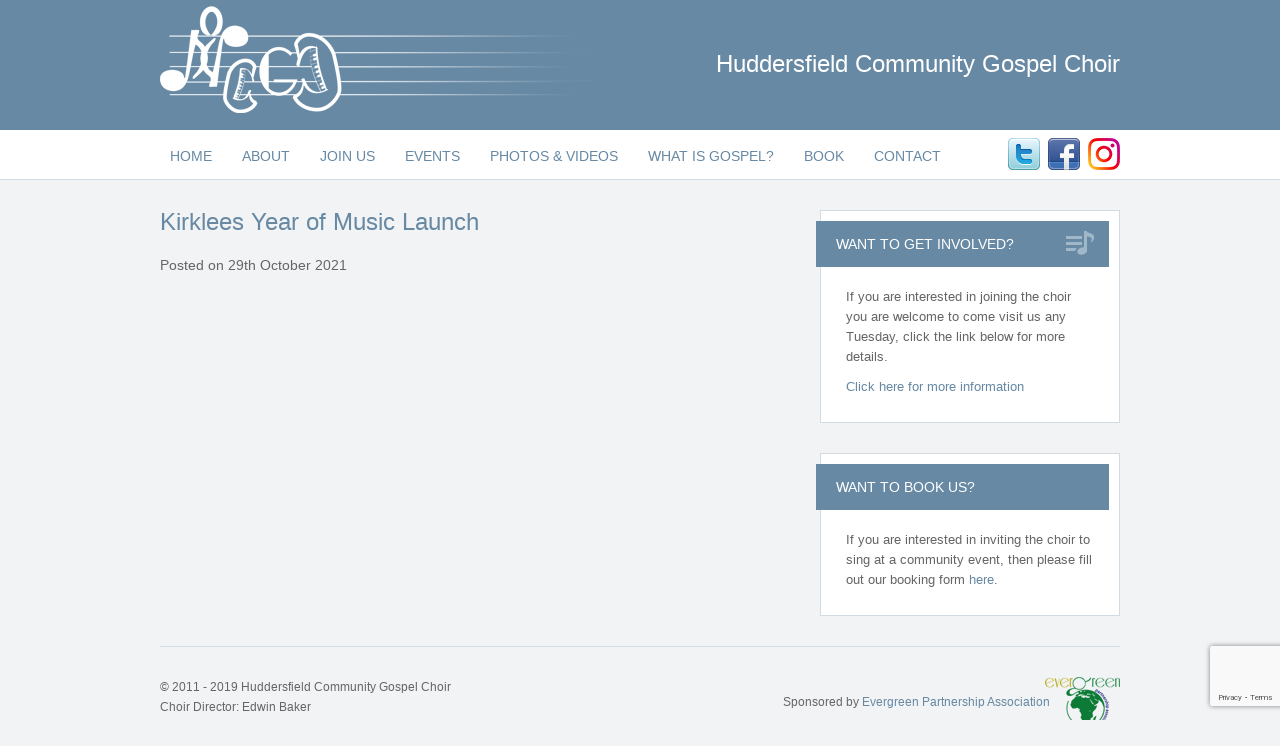

--- FILE ---
content_type: text/html; charset=UTF-8
request_url: http://hcgchoir.org/galleries/kirklees-year-of-music-launch/
body_size: 4149
content:
<!DOCTYPE html>
<html lang="en-GB">
<head>
<meta charset="UTF-8" />

<title>Huddersfield Community Gospel Choir  &raquo; Kirklees Year of Music Launch</title>
<link rel="stylesheet" href="http://hcgchoir.org/wp-content/themes/hcgc/style.css" type="text/css" media="screen" />
	
<link rel="alternate" type="application/rss+xml" title="RSS 2.0" href="http://hcgchoir.org/feed/" />
<link rel="alternate" type="text/xml" title="RSS .92" href="http://hcgchoir.org/feed/rss/" />
<link rel="alternate" type="application/atom+xml" title="Atom 0.3" href="http://hcgchoir.org/feed/atom/" />
<link rel="profile" href="http://gmpg.org/xfn/11" />
<link rel="pingback" href="" />

<meta name='robots' content='max-image-preview:large' />
<link rel='dns-prefetch' href='//www.google.com' />
<link rel='dns-prefetch' href='//s.w.org' />
		<script type="text/javascript">
			window._wpemojiSettings = {"baseUrl":"https:\/\/s.w.org\/images\/core\/emoji\/13.0.1\/72x72\/","ext":".png","svgUrl":"https:\/\/s.w.org\/images\/core\/emoji\/13.0.1\/svg\/","svgExt":".svg","source":{"concatemoji":"http:\/\/hcgchoir.org\/wp-includes\/js\/wp-emoji-release.min.js?ver=5.7.6"}};
			!function(e,a,t){var n,r,o,i=a.createElement("canvas"),p=i.getContext&&i.getContext("2d");function s(e,t){var a=String.fromCharCode;p.clearRect(0,0,i.width,i.height),p.fillText(a.apply(this,e),0,0);e=i.toDataURL();return p.clearRect(0,0,i.width,i.height),p.fillText(a.apply(this,t),0,0),e===i.toDataURL()}function c(e){var t=a.createElement("script");t.src=e,t.defer=t.type="text/javascript",a.getElementsByTagName("head")[0].appendChild(t)}for(o=Array("flag","emoji"),t.supports={everything:!0,everythingExceptFlag:!0},r=0;r<o.length;r++)t.supports[o[r]]=function(e){if(!p||!p.fillText)return!1;switch(p.textBaseline="top",p.font="600 32px Arial",e){case"flag":return s([127987,65039,8205,9895,65039],[127987,65039,8203,9895,65039])?!1:!s([55356,56826,55356,56819],[55356,56826,8203,55356,56819])&&!s([55356,57332,56128,56423,56128,56418,56128,56421,56128,56430,56128,56423,56128,56447],[55356,57332,8203,56128,56423,8203,56128,56418,8203,56128,56421,8203,56128,56430,8203,56128,56423,8203,56128,56447]);case"emoji":return!s([55357,56424,8205,55356,57212],[55357,56424,8203,55356,57212])}return!1}(o[r]),t.supports.everything=t.supports.everything&&t.supports[o[r]],"flag"!==o[r]&&(t.supports.everythingExceptFlag=t.supports.everythingExceptFlag&&t.supports[o[r]]);t.supports.everythingExceptFlag=t.supports.everythingExceptFlag&&!t.supports.flag,t.DOMReady=!1,t.readyCallback=function(){t.DOMReady=!0},t.supports.everything||(n=function(){t.readyCallback()},a.addEventListener?(a.addEventListener("DOMContentLoaded",n,!1),e.addEventListener("load",n,!1)):(e.attachEvent("onload",n),a.attachEvent("onreadystatechange",function(){"complete"===a.readyState&&t.readyCallback()})),(n=t.source||{}).concatemoji?c(n.concatemoji):n.wpemoji&&n.twemoji&&(c(n.twemoji),c(n.wpemoji)))}(window,document,window._wpemojiSettings);
		</script>
		<style type="text/css">
img.wp-smiley,
img.emoji {
	display: inline !important;
	border: none !important;
	box-shadow: none !important;
	height: 1em !important;
	width: 1em !important;
	margin: 0 .07em !important;
	vertical-align: -0.1em !important;
	background: none !important;
	padding: 0 !important;
}
</style>
	<link rel='stylesheet' id='prettyPhotoCss-css'  href='http://hcgchoir.org/wp-content/themes/hcgc/js/prettyPhoto.css?ver=5.7.6' type='text/css' media='all' />
<link rel='stylesheet' id='css-magnific-css'  href='http://hcgchoir.org/wp-content/themes/hcgc/js/magnific-popup/dist/magnific-popup.css?date=1768968227&#038;ver=5.7.6' type='text/css' media='all' />
<link rel='stylesheet' id='wp-block-library-css'  href='http://hcgchoir.org/wp-includes/css/dist/block-library/style.min.css?ver=5.7.6' type='text/css' media='all' />
<link rel='stylesheet' id='contact-form-7-css'  href='http://hcgchoir.org/wp-content/plugins/contact-form-7/includes/css/styles.css?ver=5.4.1' type='text/css' media='all' />
<script type='text/javascript' src='http://hcgchoir.org/wp-includes/js/jquery/jquery.min.js?ver=3.5.1' id='jquery-core-js'></script>
<script type='text/javascript' src='http://hcgchoir.org/wp-includes/js/jquery/jquery-migrate.min.js?ver=3.3.2' id='jquery-migrate-js'></script>
<script type='text/javascript' src='http://hcgchoir.org/wp-content/themes/hcgc/js/prettyPhoto.js?ver=5.7.6' id='prettyPhoto-js'></script>
<script type='text/javascript' src='http://hcgchoir.org/wp-content/themes/hcgc/js/script.js?ver=5.7.6' id='custom-js'></script>
<link rel="https://api.w.org/" href="http://hcgchoir.org/wp-json/" /><link rel="EditURI" type="application/rsd+xml" title="RSD" href="http://hcgchoir.org/xmlrpc.php?rsd" />
<link rel="wlwmanifest" type="application/wlwmanifest+xml" href="http://hcgchoir.org/wp-includes/wlwmanifest.xml" /> 
<meta name="generator" content="WordPress 5.7.6" />
<link rel="canonical" href="http://hcgchoir.org/galleries/kirklees-year-of-music-launch/" />
<link rel='shortlink' href='http://hcgchoir.org/?p=1482' />
<link rel="alternate" type="application/json+oembed" href="http://hcgchoir.org/wp-json/oembed/1.0/embed?url=http%3A%2F%2Fhcgchoir.org%2Fgalleries%2Fkirklees-year-of-music-launch%2F" />
<link rel="alternate" type="text/xml+oembed" href="http://hcgchoir.org/wp-json/oembed/1.0/embed?url=http%3A%2F%2Fhcgchoir.org%2Fgalleries%2Fkirklees-year-of-music-launch%2F&#038;format=xml" />
</head>
<body class="galleries-template-default single single-galleries postid-1482">

	<div id="header"><div class="container">
		<a href="http://hcgchoir.org" class="logo"><img src="http://hcgchoir.org/wp-content/themes/hcgc/images/logo.jpg" alt="Huddersfield Community Gospel Choir" /></a>
				<h2 class="site_title">Huddersfield Community Gospel Choir</h2>
			</div></div><!-- end header -->
	
	<div id="nav"><div class="container">
		<div class="menu"><ul id="menu-main-menu" class="menu"><li id="menu-item-60" class="menu-item menu-item-type-post_type menu-item-object-page menu-item-home menu-item-60"><a href="http://hcgchoir.org/">Home</a></li>
<li id="menu-item-56" class="menu-item menu-item-type-post_type menu-item-object-page menu-item-56"><a href="http://hcgchoir.org/about-the-choir/">About</a></li>
<li id="menu-item-58" class="menu-item menu-item-type-post_type menu-item-object-page menu-item-58"><a href="http://hcgchoir.org/join-us/">Join Us</a></li>
<li id="menu-item-61" class="menu-item menu-item-type-custom menu-item-object-custom menu-item-61"><a href="http://hcgchoir.org/events/">Events</a></li>
<li id="menu-item-62" class="menu-item menu-item-type-custom menu-item-object-custom menu-item-62"><a href="http://hcgchoir.org/galleries/">Photos &#038; Videos</a></li>
<li id="menu-item-59" class="menu-item menu-item-type-post_type menu-item-object-page menu-item-59"><a href="http://hcgchoir.org/what-is-gospel/">What is Gospel?</a></li>
<li id="menu-item-98" class="menu-item menu-item-type-post_type menu-item-object-page menu-item-98"><a href="http://hcgchoir.org/book-huddersfield-community-gospel-choir/">Book</a></li>
<li id="menu-item-57" class="menu-item menu-item-type-post_type menu-item-object-page menu-item-57"><a href="http://hcgchoir.org/contact-us/">Contact</a></li>
</ul></div>		<div class="social">
			<a href="https://twitter.com/hcgc100" target="_blank"><img src="http://hcgchoir.org/wp-content/themes/hcgc/images/twitter.png" alt="Twitter" /></a>
			<a href="http://www.facebook.com/pages/Huddersfield-Community-Gospel-Choir/140598789368565" target="_blank"><img src="http://hcgchoir.org/wp-content/themes/hcgc/images/facebook.png" alt="Facebook" /></a>
			<a href="https://www.instagram.com/hudcommunitygospelchoir/" target="_blank"><img src="http://hcgchoir.org/wp-content/themes/hcgc/images/Instagram_Glyph_Gradient_RGB.png" alt="Instagram" /></a>
			
					</div>
	</div></div><!-- end nav -->

	
	<div id="main"><div class="container">
		
		<div id="content">
<p></p>
			
			<div class="post">
			
				<h1 id="post-1482"><a href="http://hcgchoir.org/galleries/kirklees-year-of-music-launch/" rel="bookmark" title="Permanent Link to Kirklees Year of Music Launch">Kirklees Year of Music Launch</a></h1>	
				
				<p class="meta">Posted on 29th October 2021</p>
				
								
				<div class="post_comments">
					



<!-- Comment Form -->


						
						
				</div>
				
			</div>

	
		</div><!-- end content -->
		
		<div id="sidebar">
			<div class="widget get_involved_widget">
				<h3 class="icon_heading">Want to Get Involved?</h3>
				<p>If you are interested in joining the choir you are welcome to come visit us any Tuesday, click the link below for more details.</p>
				<p><a href="http://hcgchoir.org/join-us/">Click here for more information</a></p>
			</div>
			<!--<a href="#" class="donate_box">
				<span>All choirs need funds, if you can help then</span>
				<span class="click_here">Click here to Donate</span>
				<span><img src="./images/credit_cards.png" alt="" /></span>
			</a>-->
			<div class="widget"><h3>Want to book us?</h3>			<div class="textwidget"><p>If you are interested in inviting the choir to sing at a community event, then please fill out our booking form <a href="http://hcgchoir.org/book-huddersfield-community-gospel-choir/">here</a>.</p>
</div>
		</div>		</div><!-- end sidebar -->
	</div></div><!-- end main -->

	
	<div id="footer" class="inside"><div class="container">
		<p>© 2011 - 2019 Huddersfield Community Gospel Choir<br />
Choir Director: Edwin Baker</p>
		<div class="sponsor">
			<p>Sponsored by <a href="http://evergreenpa.org" target="_blank">Evergreen Partnership Association</a></p>
		</div>
	</div></div><!-- end footer -->

<script type='text/javascript' src='http://hcgchoir.org/wp-content/themes/hcgc/js/magnific-popup/dist/jquery.magnific-popup.min.js?ver=5.7.6' id='js-magnific-js'></script>
<script type='text/javascript' src='http://hcgchoir.org/wp-includes/js/comment-reply.min.js?ver=5.7.6' id='comment-reply-js'></script>
<script type='text/javascript' src='http://hcgchoir.org/wp-includes/js/dist/vendor/wp-polyfill.min.js?ver=7.4.4' id='wp-polyfill-js'></script>
<script type='text/javascript' id='wp-polyfill-js-after'>
( 'fetch' in window ) || document.write( '<script src="http://hcgchoir.org/wp-includes/js/dist/vendor/wp-polyfill-fetch.min.js?ver=3.0.0"></scr' + 'ipt>' );( document.contains ) || document.write( '<script src="http://hcgchoir.org/wp-includes/js/dist/vendor/wp-polyfill-node-contains.min.js?ver=3.42.0"></scr' + 'ipt>' );( window.DOMRect ) || document.write( '<script src="http://hcgchoir.org/wp-includes/js/dist/vendor/wp-polyfill-dom-rect.min.js?ver=3.42.0"></scr' + 'ipt>' );( window.URL && window.URL.prototype && window.URLSearchParams ) || document.write( '<script src="http://hcgchoir.org/wp-includes/js/dist/vendor/wp-polyfill-url.min.js?ver=3.6.4"></scr' + 'ipt>' );( window.FormData && window.FormData.prototype.keys ) || document.write( '<script src="http://hcgchoir.org/wp-includes/js/dist/vendor/wp-polyfill-formdata.min.js?ver=3.0.12"></scr' + 'ipt>' );( Element.prototype.matches && Element.prototype.closest ) || document.write( '<script src="http://hcgchoir.org/wp-includes/js/dist/vendor/wp-polyfill-element-closest.min.js?ver=2.0.2"></scr' + 'ipt>' );( 'objectFit' in document.documentElement.style ) || document.write( '<script src="http://hcgchoir.org/wp-includes/js/dist/vendor/wp-polyfill-object-fit.min.js?ver=2.3.4"></scr' + 'ipt>' );
</script>
<script type='text/javascript' id='contact-form-7-js-extra'>
/* <![CDATA[ */
var wpcf7 = {"api":{"root":"http:\/\/hcgchoir.org\/wp-json\/","namespace":"contact-form-7\/v1"}};
/* ]]> */
</script>
<script type='text/javascript' src='http://hcgchoir.org/wp-content/plugins/contact-form-7/includes/js/index.js?ver=5.4.1' id='contact-form-7-js'></script>
<script type='text/javascript' src='https://www.google.com/recaptcha/api.js?render=6LfeirMlAAAAAGdoHts7N3hkU5VrVkxvHX0uJItW&#038;ver=3.0' id='google-recaptcha-js'></script>
<script type='text/javascript' id='wpcf7-recaptcha-js-extra'>
/* <![CDATA[ */
var wpcf7_recaptcha = {"sitekey":"6LfeirMlAAAAAGdoHts7N3hkU5VrVkxvHX0uJItW","actions":{"homepage":"homepage","contactform":"contactform"}};
/* ]]> */
</script>
<script type='text/javascript' src='http://hcgchoir.org/wp-content/plugins/contact-form-7/modules/recaptcha/index.js?ver=5.4.1' id='wpcf7-recaptcha-js'></script>
<script type='text/javascript' src='http://hcgchoir.org/wp-includes/js/wp-embed.min.js?ver=5.7.6' id='wp-embed-js'></script>
	

<script type="text/javascript">
jQuery(window).load(function() {
	jQuery("a[rel^='prettyPhoto']").prettyPhoto({overlay_gallery:false});
});
</script>	
</body>
</html>

--- FILE ---
content_type: text/html; charset=utf-8
request_url: https://www.google.com/recaptcha/api2/anchor?ar=1&k=6LfeirMlAAAAAGdoHts7N3hkU5VrVkxvHX0uJItW&co=aHR0cDovL2hjZ2Nob2lyLm9yZzo4MA..&hl=en&v=PoyoqOPhxBO7pBk68S4YbpHZ&size=invisible&anchor-ms=20000&execute-ms=30000&cb=qcds7hr0jj1h
body_size: 48651
content:
<!DOCTYPE HTML><html dir="ltr" lang="en"><head><meta http-equiv="Content-Type" content="text/html; charset=UTF-8">
<meta http-equiv="X-UA-Compatible" content="IE=edge">
<title>reCAPTCHA</title>
<style type="text/css">
/* cyrillic-ext */
@font-face {
  font-family: 'Roboto';
  font-style: normal;
  font-weight: 400;
  font-stretch: 100%;
  src: url(//fonts.gstatic.com/s/roboto/v48/KFO7CnqEu92Fr1ME7kSn66aGLdTylUAMa3GUBHMdazTgWw.woff2) format('woff2');
  unicode-range: U+0460-052F, U+1C80-1C8A, U+20B4, U+2DE0-2DFF, U+A640-A69F, U+FE2E-FE2F;
}
/* cyrillic */
@font-face {
  font-family: 'Roboto';
  font-style: normal;
  font-weight: 400;
  font-stretch: 100%;
  src: url(//fonts.gstatic.com/s/roboto/v48/KFO7CnqEu92Fr1ME7kSn66aGLdTylUAMa3iUBHMdazTgWw.woff2) format('woff2');
  unicode-range: U+0301, U+0400-045F, U+0490-0491, U+04B0-04B1, U+2116;
}
/* greek-ext */
@font-face {
  font-family: 'Roboto';
  font-style: normal;
  font-weight: 400;
  font-stretch: 100%;
  src: url(//fonts.gstatic.com/s/roboto/v48/KFO7CnqEu92Fr1ME7kSn66aGLdTylUAMa3CUBHMdazTgWw.woff2) format('woff2');
  unicode-range: U+1F00-1FFF;
}
/* greek */
@font-face {
  font-family: 'Roboto';
  font-style: normal;
  font-weight: 400;
  font-stretch: 100%;
  src: url(//fonts.gstatic.com/s/roboto/v48/KFO7CnqEu92Fr1ME7kSn66aGLdTylUAMa3-UBHMdazTgWw.woff2) format('woff2');
  unicode-range: U+0370-0377, U+037A-037F, U+0384-038A, U+038C, U+038E-03A1, U+03A3-03FF;
}
/* math */
@font-face {
  font-family: 'Roboto';
  font-style: normal;
  font-weight: 400;
  font-stretch: 100%;
  src: url(//fonts.gstatic.com/s/roboto/v48/KFO7CnqEu92Fr1ME7kSn66aGLdTylUAMawCUBHMdazTgWw.woff2) format('woff2');
  unicode-range: U+0302-0303, U+0305, U+0307-0308, U+0310, U+0312, U+0315, U+031A, U+0326-0327, U+032C, U+032F-0330, U+0332-0333, U+0338, U+033A, U+0346, U+034D, U+0391-03A1, U+03A3-03A9, U+03B1-03C9, U+03D1, U+03D5-03D6, U+03F0-03F1, U+03F4-03F5, U+2016-2017, U+2034-2038, U+203C, U+2040, U+2043, U+2047, U+2050, U+2057, U+205F, U+2070-2071, U+2074-208E, U+2090-209C, U+20D0-20DC, U+20E1, U+20E5-20EF, U+2100-2112, U+2114-2115, U+2117-2121, U+2123-214F, U+2190, U+2192, U+2194-21AE, U+21B0-21E5, U+21F1-21F2, U+21F4-2211, U+2213-2214, U+2216-22FF, U+2308-230B, U+2310, U+2319, U+231C-2321, U+2336-237A, U+237C, U+2395, U+239B-23B7, U+23D0, U+23DC-23E1, U+2474-2475, U+25AF, U+25B3, U+25B7, U+25BD, U+25C1, U+25CA, U+25CC, U+25FB, U+266D-266F, U+27C0-27FF, U+2900-2AFF, U+2B0E-2B11, U+2B30-2B4C, U+2BFE, U+3030, U+FF5B, U+FF5D, U+1D400-1D7FF, U+1EE00-1EEFF;
}
/* symbols */
@font-face {
  font-family: 'Roboto';
  font-style: normal;
  font-weight: 400;
  font-stretch: 100%;
  src: url(//fonts.gstatic.com/s/roboto/v48/KFO7CnqEu92Fr1ME7kSn66aGLdTylUAMaxKUBHMdazTgWw.woff2) format('woff2');
  unicode-range: U+0001-000C, U+000E-001F, U+007F-009F, U+20DD-20E0, U+20E2-20E4, U+2150-218F, U+2190, U+2192, U+2194-2199, U+21AF, U+21E6-21F0, U+21F3, U+2218-2219, U+2299, U+22C4-22C6, U+2300-243F, U+2440-244A, U+2460-24FF, U+25A0-27BF, U+2800-28FF, U+2921-2922, U+2981, U+29BF, U+29EB, U+2B00-2BFF, U+4DC0-4DFF, U+FFF9-FFFB, U+10140-1018E, U+10190-1019C, U+101A0, U+101D0-101FD, U+102E0-102FB, U+10E60-10E7E, U+1D2C0-1D2D3, U+1D2E0-1D37F, U+1F000-1F0FF, U+1F100-1F1AD, U+1F1E6-1F1FF, U+1F30D-1F30F, U+1F315, U+1F31C, U+1F31E, U+1F320-1F32C, U+1F336, U+1F378, U+1F37D, U+1F382, U+1F393-1F39F, U+1F3A7-1F3A8, U+1F3AC-1F3AF, U+1F3C2, U+1F3C4-1F3C6, U+1F3CA-1F3CE, U+1F3D4-1F3E0, U+1F3ED, U+1F3F1-1F3F3, U+1F3F5-1F3F7, U+1F408, U+1F415, U+1F41F, U+1F426, U+1F43F, U+1F441-1F442, U+1F444, U+1F446-1F449, U+1F44C-1F44E, U+1F453, U+1F46A, U+1F47D, U+1F4A3, U+1F4B0, U+1F4B3, U+1F4B9, U+1F4BB, U+1F4BF, U+1F4C8-1F4CB, U+1F4D6, U+1F4DA, U+1F4DF, U+1F4E3-1F4E6, U+1F4EA-1F4ED, U+1F4F7, U+1F4F9-1F4FB, U+1F4FD-1F4FE, U+1F503, U+1F507-1F50B, U+1F50D, U+1F512-1F513, U+1F53E-1F54A, U+1F54F-1F5FA, U+1F610, U+1F650-1F67F, U+1F687, U+1F68D, U+1F691, U+1F694, U+1F698, U+1F6AD, U+1F6B2, U+1F6B9-1F6BA, U+1F6BC, U+1F6C6-1F6CF, U+1F6D3-1F6D7, U+1F6E0-1F6EA, U+1F6F0-1F6F3, U+1F6F7-1F6FC, U+1F700-1F7FF, U+1F800-1F80B, U+1F810-1F847, U+1F850-1F859, U+1F860-1F887, U+1F890-1F8AD, U+1F8B0-1F8BB, U+1F8C0-1F8C1, U+1F900-1F90B, U+1F93B, U+1F946, U+1F984, U+1F996, U+1F9E9, U+1FA00-1FA6F, U+1FA70-1FA7C, U+1FA80-1FA89, U+1FA8F-1FAC6, U+1FACE-1FADC, U+1FADF-1FAE9, U+1FAF0-1FAF8, U+1FB00-1FBFF;
}
/* vietnamese */
@font-face {
  font-family: 'Roboto';
  font-style: normal;
  font-weight: 400;
  font-stretch: 100%;
  src: url(//fonts.gstatic.com/s/roboto/v48/KFO7CnqEu92Fr1ME7kSn66aGLdTylUAMa3OUBHMdazTgWw.woff2) format('woff2');
  unicode-range: U+0102-0103, U+0110-0111, U+0128-0129, U+0168-0169, U+01A0-01A1, U+01AF-01B0, U+0300-0301, U+0303-0304, U+0308-0309, U+0323, U+0329, U+1EA0-1EF9, U+20AB;
}
/* latin-ext */
@font-face {
  font-family: 'Roboto';
  font-style: normal;
  font-weight: 400;
  font-stretch: 100%;
  src: url(//fonts.gstatic.com/s/roboto/v48/KFO7CnqEu92Fr1ME7kSn66aGLdTylUAMa3KUBHMdazTgWw.woff2) format('woff2');
  unicode-range: U+0100-02BA, U+02BD-02C5, U+02C7-02CC, U+02CE-02D7, U+02DD-02FF, U+0304, U+0308, U+0329, U+1D00-1DBF, U+1E00-1E9F, U+1EF2-1EFF, U+2020, U+20A0-20AB, U+20AD-20C0, U+2113, U+2C60-2C7F, U+A720-A7FF;
}
/* latin */
@font-face {
  font-family: 'Roboto';
  font-style: normal;
  font-weight: 400;
  font-stretch: 100%;
  src: url(//fonts.gstatic.com/s/roboto/v48/KFO7CnqEu92Fr1ME7kSn66aGLdTylUAMa3yUBHMdazQ.woff2) format('woff2');
  unicode-range: U+0000-00FF, U+0131, U+0152-0153, U+02BB-02BC, U+02C6, U+02DA, U+02DC, U+0304, U+0308, U+0329, U+2000-206F, U+20AC, U+2122, U+2191, U+2193, U+2212, U+2215, U+FEFF, U+FFFD;
}
/* cyrillic-ext */
@font-face {
  font-family: 'Roboto';
  font-style: normal;
  font-weight: 500;
  font-stretch: 100%;
  src: url(//fonts.gstatic.com/s/roboto/v48/KFO7CnqEu92Fr1ME7kSn66aGLdTylUAMa3GUBHMdazTgWw.woff2) format('woff2');
  unicode-range: U+0460-052F, U+1C80-1C8A, U+20B4, U+2DE0-2DFF, U+A640-A69F, U+FE2E-FE2F;
}
/* cyrillic */
@font-face {
  font-family: 'Roboto';
  font-style: normal;
  font-weight: 500;
  font-stretch: 100%;
  src: url(//fonts.gstatic.com/s/roboto/v48/KFO7CnqEu92Fr1ME7kSn66aGLdTylUAMa3iUBHMdazTgWw.woff2) format('woff2');
  unicode-range: U+0301, U+0400-045F, U+0490-0491, U+04B0-04B1, U+2116;
}
/* greek-ext */
@font-face {
  font-family: 'Roboto';
  font-style: normal;
  font-weight: 500;
  font-stretch: 100%;
  src: url(//fonts.gstatic.com/s/roboto/v48/KFO7CnqEu92Fr1ME7kSn66aGLdTylUAMa3CUBHMdazTgWw.woff2) format('woff2');
  unicode-range: U+1F00-1FFF;
}
/* greek */
@font-face {
  font-family: 'Roboto';
  font-style: normal;
  font-weight: 500;
  font-stretch: 100%;
  src: url(//fonts.gstatic.com/s/roboto/v48/KFO7CnqEu92Fr1ME7kSn66aGLdTylUAMa3-UBHMdazTgWw.woff2) format('woff2');
  unicode-range: U+0370-0377, U+037A-037F, U+0384-038A, U+038C, U+038E-03A1, U+03A3-03FF;
}
/* math */
@font-face {
  font-family: 'Roboto';
  font-style: normal;
  font-weight: 500;
  font-stretch: 100%;
  src: url(//fonts.gstatic.com/s/roboto/v48/KFO7CnqEu92Fr1ME7kSn66aGLdTylUAMawCUBHMdazTgWw.woff2) format('woff2');
  unicode-range: U+0302-0303, U+0305, U+0307-0308, U+0310, U+0312, U+0315, U+031A, U+0326-0327, U+032C, U+032F-0330, U+0332-0333, U+0338, U+033A, U+0346, U+034D, U+0391-03A1, U+03A3-03A9, U+03B1-03C9, U+03D1, U+03D5-03D6, U+03F0-03F1, U+03F4-03F5, U+2016-2017, U+2034-2038, U+203C, U+2040, U+2043, U+2047, U+2050, U+2057, U+205F, U+2070-2071, U+2074-208E, U+2090-209C, U+20D0-20DC, U+20E1, U+20E5-20EF, U+2100-2112, U+2114-2115, U+2117-2121, U+2123-214F, U+2190, U+2192, U+2194-21AE, U+21B0-21E5, U+21F1-21F2, U+21F4-2211, U+2213-2214, U+2216-22FF, U+2308-230B, U+2310, U+2319, U+231C-2321, U+2336-237A, U+237C, U+2395, U+239B-23B7, U+23D0, U+23DC-23E1, U+2474-2475, U+25AF, U+25B3, U+25B7, U+25BD, U+25C1, U+25CA, U+25CC, U+25FB, U+266D-266F, U+27C0-27FF, U+2900-2AFF, U+2B0E-2B11, U+2B30-2B4C, U+2BFE, U+3030, U+FF5B, U+FF5D, U+1D400-1D7FF, U+1EE00-1EEFF;
}
/* symbols */
@font-face {
  font-family: 'Roboto';
  font-style: normal;
  font-weight: 500;
  font-stretch: 100%;
  src: url(//fonts.gstatic.com/s/roboto/v48/KFO7CnqEu92Fr1ME7kSn66aGLdTylUAMaxKUBHMdazTgWw.woff2) format('woff2');
  unicode-range: U+0001-000C, U+000E-001F, U+007F-009F, U+20DD-20E0, U+20E2-20E4, U+2150-218F, U+2190, U+2192, U+2194-2199, U+21AF, U+21E6-21F0, U+21F3, U+2218-2219, U+2299, U+22C4-22C6, U+2300-243F, U+2440-244A, U+2460-24FF, U+25A0-27BF, U+2800-28FF, U+2921-2922, U+2981, U+29BF, U+29EB, U+2B00-2BFF, U+4DC0-4DFF, U+FFF9-FFFB, U+10140-1018E, U+10190-1019C, U+101A0, U+101D0-101FD, U+102E0-102FB, U+10E60-10E7E, U+1D2C0-1D2D3, U+1D2E0-1D37F, U+1F000-1F0FF, U+1F100-1F1AD, U+1F1E6-1F1FF, U+1F30D-1F30F, U+1F315, U+1F31C, U+1F31E, U+1F320-1F32C, U+1F336, U+1F378, U+1F37D, U+1F382, U+1F393-1F39F, U+1F3A7-1F3A8, U+1F3AC-1F3AF, U+1F3C2, U+1F3C4-1F3C6, U+1F3CA-1F3CE, U+1F3D4-1F3E0, U+1F3ED, U+1F3F1-1F3F3, U+1F3F5-1F3F7, U+1F408, U+1F415, U+1F41F, U+1F426, U+1F43F, U+1F441-1F442, U+1F444, U+1F446-1F449, U+1F44C-1F44E, U+1F453, U+1F46A, U+1F47D, U+1F4A3, U+1F4B0, U+1F4B3, U+1F4B9, U+1F4BB, U+1F4BF, U+1F4C8-1F4CB, U+1F4D6, U+1F4DA, U+1F4DF, U+1F4E3-1F4E6, U+1F4EA-1F4ED, U+1F4F7, U+1F4F9-1F4FB, U+1F4FD-1F4FE, U+1F503, U+1F507-1F50B, U+1F50D, U+1F512-1F513, U+1F53E-1F54A, U+1F54F-1F5FA, U+1F610, U+1F650-1F67F, U+1F687, U+1F68D, U+1F691, U+1F694, U+1F698, U+1F6AD, U+1F6B2, U+1F6B9-1F6BA, U+1F6BC, U+1F6C6-1F6CF, U+1F6D3-1F6D7, U+1F6E0-1F6EA, U+1F6F0-1F6F3, U+1F6F7-1F6FC, U+1F700-1F7FF, U+1F800-1F80B, U+1F810-1F847, U+1F850-1F859, U+1F860-1F887, U+1F890-1F8AD, U+1F8B0-1F8BB, U+1F8C0-1F8C1, U+1F900-1F90B, U+1F93B, U+1F946, U+1F984, U+1F996, U+1F9E9, U+1FA00-1FA6F, U+1FA70-1FA7C, U+1FA80-1FA89, U+1FA8F-1FAC6, U+1FACE-1FADC, U+1FADF-1FAE9, U+1FAF0-1FAF8, U+1FB00-1FBFF;
}
/* vietnamese */
@font-face {
  font-family: 'Roboto';
  font-style: normal;
  font-weight: 500;
  font-stretch: 100%;
  src: url(//fonts.gstatic.com/s/roboto/v48/KFO7CnqEu92Fr1ME7kSn66aGLdTylUAMa3OUBHMdazTgWw.woff2) format('woff2');
  unicode-range: U+0102-0103, U+0110-0111, U+0128-0129, U+0168-0169, U+01A0-01A1, U+01AF-01B0, U+0300-0301, U+0303-0304, U+0308-0309, U+0323, U+0329, U+1EA0-1EF9, U+20AB;
}
/* latin-ext */
@font-face {
  font-family: 'Roboto';
  font-style: normal;
  font-weight: 500;
  font-stretch: 100%;
  src: url(//fonts.gstatic.com/s/roboto/v48/KFO7CnqEu92Fr1ME7kSn66aGLdTylUAMa3KUBHMdazTgWw.woff2) format('woff2');
  unicode-range: U+0100-02BA, U+02BD-02C5, U+02C7-02CC, U+02CE-02D7, U+02DD-02FF, U+0304, U+0308, U+0329, U+1D00-1DBF, U+1E00-1E9F, U+1EF2-1EFF, U+2020, U+20A0-20AB, U+20AD-20C0, U+2113, U+2C60-2C7F, U+A720-A7FF;
}
/* latin */
@font-face {
  font-family: 'Roboto';
  font-style: normal;
  font-weight: 500;
  font-stretch: 100%;
  src: url(//fonts.gstatic.com/s/roboto/v48/KFO7CnqEu92Fr1ME7kSn66aGLdTylUAMa3yUBHMdazQ.woff2) format('woff2');
  unicode-range: U+0000-00FF, U+0131, U+0152-0153, U+02BB-02BC, U+02C6, U+02DA, U+02DC, U+0304, U+0308, U+0329, U+2000-206F, U+20AC, U+2122, U+2191, U+2193, U+2212, U+2215, U+FEFF, U+FFFD;
}
/* cyrillic-ext */
@font-face {
  font-family: 'Roboto';
  font-style: normal;
  font-weight: 900;
  font-stretch: 100%;
  src: url(//fonts.gstatic.com/s/roboto/v48/KFO7CnqEu92Fr1ME7kSn66aGLdTylUAMa3GUBHMdazTgWw.woff2) format('woff2');
  unicode-range: U+0460-052F, U+1C80-1C8A, U+20B4, U+2DE0-2DFF, U+A640-A69F, U+FE2E-FE2F;
}
/* cyrillic */
@font-face {
  font-family: 'Roboto';
  font-style: normal;
  font-weight: 900;
  font-stretch: 100%;
  src: url(//fonts.gstatic.com/s/roboto/v48/KFO7CnqEu92Fr1ME7kSn66aGLdTylUAMa3iUBHMdazTgWw.woff2) format('woff2');
  unicode-range: U+0301, U+0400-045F, U+0490-0491, U+04B0-04B1, U+2116;
}
/* greek-ext */
@font-face {
  font-family: 'Roboto';
  font-style: normal;
  font-weight: 900;
  font-stretch: 100%;
  src: url(//fonts.gstatic.com/s/roboto/v48/KFO7CnqEu92Fr1ME7kSn66aGLdTylUAMa3CUBHMdazTgWw.woff2) format('woff2');
  unicode-range: U+1F00-1FFF;
}
/* greek */
@font-face {
  font-family: 'Roboto';
  font-style: normal;
  font-weight: 900;
  font-stretch: 100%;
  src: url(//fonts.gstatic.com/s/roboto/v48/KFO7CnqEu92Fr1ME7kSn66aGLdTylUAMa3-UBHMdazTgWw.woff2) format('woff2');
  unicode-range: U+0370-0377, U+037A-037F, U+0384-038A, U+038C, U+038E-03A1, U+03A3-03FF;
}
/* math */
@font-face {
  font-family: 'Roboto';
  font-style: normal;
  font-weight: 900;
  font-stretch: 100%;
  src: url(//fonts.gstatic.com/s/roboto/v48/KFO7CnqEu92Fr1ME7kSn66aGLdTylUAMawCUBHMdazTgWw.woff2) format('woff2');
  unicode-range: U+0302-0303, U+0305, U+0307-0308, U+0310, U+0312, U+0315, U+031A, U+0326-0327, U+032C, U+032F-0330, U+0332-0333, U+0338, U+033A, U+0346, U+034D, U+0391-03A1, U+03A3-03A9, U+03B1-03C9, U+03D1, U+03D5-03D6, U+03F0-03F1, U+03F4-03F5, U+2016-2017, U+2034-2038, U+203C, U+2040, U+2043, U+2047, U+2050, U+2057, U+205F, U+2070-2071, U+2074-208E, U+2090-209C, U+20D0-20DC, U+20E1, U+20E5-20EF, U+2100-2112, U+2114-2115, U+2117-2121, U+2123-214F, U+2190, U+2192, U+2194-21AE, U+21B0-21E5, U+21F1-21F2, U+21F4-2211, U+2213-2214, U+2216-22FF, U+2308-230B, U+2310, U+2319, U+231C-2321, U+2336-237A, U+237C, U+2395, U+239B-23B7, U+23D0, U+23DC-23E1, U+2474-2475, U+25AF, U+25B3, U+25B7, U+25BD, U+25C1, U+25CA, U+25CC, U+25FB, U+266D-266F, U+27C0-27FF, U+2900-2AFF, U+2B0E-2B11, U+2B30-2B4C, U+2BFE, U+3030, U+FF5B, U+FF5D, U+1D400-1D7FF, U+1EE00-1EEFF;
}
/* symbols */
@font-face {
  font-family: 'Roboto';
  font-style: normal;
  font-weight: 900;
  font-stretch: 100%;
  src: url(//fonts.gstatic.com/s/roboto/v48/KFO7CnqEu92Fr1ME7kSn66aGLdTylUAMaxKUBHMdazTgWw.woff2) format('woff2');
  unicode-range: U+0001-000C, U+000E-001F, U+007F-009F, U+20DD-20E0, U+20E2-20E4, U+2150-218F, U+2190, U+2192, U+2194-2199, U+21AF, U+21E6-21F0, U+21F3, U+2218-2219, U+2299, U+22C4-22C6, U+2300-243F, U+2440-244A, U+2460-24FF, U+25A0-27BF, U+2800-28FF, U+2921-2922, U+2981, U+29BF, U+29EB, U+2B00-2BFF, U+4DC0-4DFF, U+FFF9-FFFB, U+10140-1018E, U+10190-1019C, U+101A0, U+101D0-101FD, U+102E0-102FB, U+10E60-10E7E, U+1D2C0-1D2D3, U+1D2E0-1D37F, U+1F000-1F0FF, U+1F100-1F1AD, U+1F1E6-1F1FF, U+1F30D-1F30F, U+1F315, U+1F31C, U+1F31E, U+1F320-1F32C, U+1F336, U+1F378, U+1F37D, U+1F382, U+1F393-1F39F, U+1F3A7-1F3A8, U+1F3AC-1F3AF, U+1F3C2, U+1F3C4-1F3C6, U+1F3CA-1F3CE, U+1F3D4-1F3E0, U+1F3ED, U+1F3F1-1F3F3, U+1F3F5-1F3F7, U+1F408, U+1F415, U+1F41F, U+1F426, U+1F43F, U+1F441-1F442, U+1F444, U+1F446-1F449, U+1F44C-1F44E, U+1F453, U+1F46A, U+1F47D, U+1F4A3, U+1F4B0, U+1F4B3, U+1F4B9, U+1F4BB, U+1F4BF, U+1F4C8-1F4CB, U+1F4D6, U+1F4DA, U+1F4DF, U+1F4E3-1F4E6, U+1F4EA-1F4ED, U+1F4F7, U+1F4F9-1F4FB, U+1F4FD-1F4FE, U+1F503, U+1F507-1F50B, U+1F50D, U+1F512-1F513, U+1F53E-1F54A, U+1F54F-1F5FA, U+1F610, U+1F650-1F67F, U+1F687, U+1F68D, U+1F691, U+1F694, U+1F698, U+1F6AD, U+1F6B2, U+1F6B9-1F6BA, U+1F6BC, U+1F6C6-1F6CF, U+1F6D3-1F6D7, U+1F6E0-1F6EA, U+1F6F0-1F6F3, U+1F6F7-1F6FC, U+1F700-1F7FF, U+1F800-1F80B, U+1F810-1F847, U+1F850-1F859, U+1F860-1F887, U+1F890-1F8AD, U+1F8B0-1F8BB, U+1F8C0-1F8C1, U+1F900-1F90B, U+1F93B, U+1F946, U+1F984, U+1F996, U+1F9E9, U+1FA00-1FA6F, U+1FA70-1FA7C, U+1FA80-1FA89, U+1FA8F-1FAC6, U+1FACE-1FADC, U+1FADF-1FAE9, U+1FAF0-1FAF8, U+1FB00-1FBFF;
}
/* vietnamese */
@font-face {
  font-family: 'Roboto';
  font-style: normal;
  font-weight: 900;
  font-stretch: 100%;
  src: url(//fonts.gstatic.com/s/roboto/v48/KFO7CnqEu92Fr1ME7kSn66aGLdTylUAMa3OUBHMdazTgWw.woff2) format('woff2');
  unicode-range: U+0102-0103, U+0110-0111, U+0128-0129, U+0168-0169, U+01A0-01A1, U+01AF-01B0, U+0300-0301, U+0303-0304, U+0308-0309, U+0323, U+0329, U+1EA0-1EF9, U+20AB;
}
/* latin-ext */
@font-face {
  font-family: 'Roboto';
  font-style: normal;
  font-weight: 900;
  font-stretch: 100%;
  src: url(//fonts.gstatic.com/s/roboto/v48/KFO7CnqEu92Fr1ME7kSn66aGLdTylUAMa3KUBHMdazTgWw.woff2) format('woff2');
  unicode-range: U+0100-02BA, U+02BD-02C5, U+02C7-02CC, U+02CE-02D7, U+02DD-02FF, U+0304, U+0308, U+0329, U+1D00-1DBF, U+1E00-1E9F, U+1EF2-1EFF, U+2020, U+20A0-20AB, U+20AD-20C0, U+2113, U+2C60-2C7F, U+A720-A7FF;
}
/* latin */
@font-face {
  font-family: 'Roboto';
  font-style: normal;
  font-weight: 900;
  font-stretch: 100%;
  src: url(//fonts.gstatic.com/s/roboto/v48/KFO7CnqEu92Fr1ME7kSn66aGLdTylUAMa3yUBHMdazQ.woff2) format('woff2');
  unicode-range: U+0000-00FF, U+0131, U+0152-0153, U+02BB-02BC, U+02C6, U+02DA, U+02DC, U+0304, U+0308, U+0329, U+2000-206F, U+20AC, U+2122, U+2191, U+2193, U+2212, U+2215, U+FEFF, U+FFFD;
}

</style>
<link rel="stylesheet" type="text/css" href="https://www.gstatic.com/recaptcha/releases/PoyoqOPhxBO7pBk68S4YbpHZ/styles__ltr.css">
<script nonce="ThLRJIFrX79YDceGnvEWXw" type="text/javascript">window['__recaptcha_api'] = 'https://www.google.com/recaptcha/api2/';</script>
<script type="text/javascript" src="https://www.gstatic.com/recaptcha/releases/PoyoqOPhxBO7pBk68S4YbpHZ/recaptcha__en.js" nonce="ThLRJIFrX79YDceGnvEWXw">
      
    </script></head>
<body><div id="rc-anchor-alert" class="rc-anchor-alert"></div>
<input type="hidden" id="recaptcha-token" value="[base64]">
<script type="text/javascript" nonce="ThLRJIFrX79YDceGnvEWXw">
      recaptcha.anchor.Main.init("[\x22ainput\x22,[\x22bgdata\x22,\x22\x22,\[base64]/[base64]/[base64]/bmV3IHJbeF0oY1swXSk6RT09Mj9uZXcgclt4XShjWzBdLGNbMV0pOkU9PTM/bmV3IHJbeF0oY1swXSxjWzFdLGNbMl0pOkU9PTQ/[base64]/[base64]/[base64]/[base64]/[base64]/[base64]/[base64]/[base64]\x22,\[base64]\\u003d\\u003d\x22,\x22wrITw5FBw6PDkn/DvHnDn2PDqsKXNS7DosKtwoPDr1UiwrgwL8KPwrhPL8KGSsONw63ClcOGNSHDmcKPw4VCw7taw4TCgiFVY3fDk8Ocw6vClilBV8OCwr3Cg8KFaAnDlMO3w7NsQsOsw5cwHsKpw5kRKMKtWRbCuMKsKsO+UUjDr25mwrslfFPChcKKwq/DtMOowprDpsOBfkILwqjDj8K5wqMlVHTDusOSfkPDocOYVUDDv8OMw4QERcO5ccKEwqYbWX/Dt8KJw7PDthXCl8KCw5rChFrDqsKewrovTVdeAk4mwpjDj8O3awnDqhETccOGw69qw7Aqw6dRC0PCh8OZJ2TCrMKBO8OHw7bDvQpiw7/CrENfwqZhwrLDqxfDjsOqwotEGcK5wpHDrcOZw6DCtsKhwop4PQXDsC18a8O+wr3CqcK4w6PDrsK+w6jCh8K/B8OaSHLCssOkwqwmMUZ8LcOPIH/CpMK0wpLCi8OIYcKjwrvDvW/DkMKGwqDDpFd2w7rCrMK7MsOoDMOWVFlgCMKnZz1vJh3ClXV9w4pgPwlzC8OIw4/DsHPDu1TDs8OJGMOGasO8wqfCtMKNwrfCkCcCw4hKw70WdmccwoTDjcKrN2ojSsOdwrpJQcKnwr7ChTDDlsKiP8KTeMKYUMKLWcKqw5xXwrJgw7UPw64+wrELeRrDqRfCg1NVw7Atw7MsPC/CnMKRwoLCrsObP3TDqQ/DtcKlwrjChQJVw7rDvMK6K8KdfsOkwqzDpU9cwpfCqDTDpsOSwpTCtMKOFMKyAgc1w5DCvUFIwogswq9WO1VWbHPDg8OBwrRBcSZLw6/CqTXDijDDtxYmPm5+LQArwp50w4fCksO4wp3Cn8KXX8Olw5cqwp0fwrEUwpfDksOJwqLDhsKhPsKmCjs1am5KX8O/w4dfw7MXwqc6wrDCqjw+bFF+d8KLCcK7SlzCu8OyYG51wrXCocOHwpbCnHHDlVLClMOxwpvCssKbw5M/[base64]/[base64]/Do8K3OlYnw7DCr8OJwoLDo8KRVsOVwrJ9HkTCscO+QFkiw5/CrHjCp8KFw6/DrUbDgUfCjMKsZ2ZEGcKRw4AkDmbDjcKqwqoRGSPCjsKRLMKBAzYEJsKHRBQBOMKIR8KkZHUyY8Ksw5LDhMKFS8KoTjYpw5PDsR87w7zCpyLDocKuw5xnLQPCi8KjbcKqOMOvM8KyKyRrw6Now7XCiQ/[base64]/CmSE3VgXCuXbDiTLCiMKBwrl+wqMtwoMDFsKow6huw5xPV2LCrcO6w7nCj8OuwoHDicOjwoTDnkzCo8KHw5d0w4Ixw7HDim7DtTbDigwUc8Okw6Rsw6zChDTDuTHDgjUoOmfDg0fDrlkww5MGBEfCt8Ouw6rDhMO/wrwwMsO5dsOiA8O5AMKYwo8VwoMDB8KOwpkDwoHDtCEwKMOyAcOEGcK1URbCtsOqbATCjMKowofCjXfCp31yRsOvwpfCgzkSbyArwqjCqMOawo8Yw4s6wpXClSUqw7PCk8Ouw6wqI3TDhMKMPkpVPUDDoMK5w6kPw61YFMKJUUXCu0wgRcK+w7/DklJgE0FOw4rChRV0wq0nwp3Cg07DpltpF8KbU1TCqMK3wrEtSifDoh3CtywXw6LDk8KEKsOrw5hHwrnCjMKkSC9zNcOmw4DCj8KKYcO9aD7Dums1Q8KRw6nCqBB5w7YUwp0IcV3DrcOzfivDjnVQVcO/w64uZm7CtX/Du8KVw7LDoCjCmsKtw65JwqTDqyhhKmM/[base64]/DpxwDwpfDiS/Do3hRwoLDr1XDng/CrMKtw4IuJ8OkGcKww7jDncODUkgKw7jDscOaFTk9XsOiRiXDhT0Mw5zDh0JwcMOrwph+KjrDu0Jhw73DhsOrwqRcwpJKwr3CoMOnw6RNU3vDrBx7wqBhw5DCscONccK/w6DDlMKYNxJtw6gjBsKsLivDu0JbWn/ClcKZeG3DscKDw7zDrnVww6DCucOcwrgawpbCgsKTw6XDq8KaEsK2IRZeecKxw7kPRC/Cp8OJwpXDrFzDgMKNwpPCs8KNGRNKW0HDuDHCosOaQBbDrgfDoTDDmsO3w7dkwr56w4zCqMKUwrXDncKrdG/[base64]/[base64]/DocK/SGtlwppBwqbCsV7DmR0mw4FpAC06P8K6F8Opw4jClcOOUXjCicKaU8OewpwIbcKvw5wIw6TDjzsoQcKrVjVGVcOQwrVmw5/CoijCjXQDJ3/[base64]/[base64]/[base64]/wpjDtMKFwpnDjm/DnV45WMOCRsKvIMO3JcOJJ8KiwoIaw7hUw4jDlMOQT2tuZsO9w6TCmFLCu1lxFcKaMB0ZJGPDhWcZFWPDtgjDv8KKw7XDkEBEwqnCtVoraBVhWMOcwog0w4Nww6NFA0/CkFgPwr15YF/CiEfDjTnDiMOlw5rCsCdvGsO9w5DDi8OXXUERXQJgwos8b8O5woHChgBvwol9YiYaw6ZZwprCjTleaTRWw49TeMOxQMKkwrfDmMKbw5Mlw6TDnCDDosOhwrM8HMKwwqRewrtQHnhXw7kUQcKzGzjDkcOLMcOYXsK6IcOGFsOsS1TCjcOYFsKQw58RIB0Kwq/CmljDmjPCnMO9IxDDnVkDwplADsKPwpgYw7NmR8O0KcO5CV8RbFFfw5lvw4XCiwbDvkAxw53CtMOzdzkmXsOQwoDCr34zw5U4cMOyw7TCk8KVwpXCkUDCjWBOe2wgYsK6EcKSYMOyd8Kow6tIw6xZw6QqK8OYw4FzJMOAMk9/QMK7wrZrw7PDny80U2Viw5dswpHCiB9awrjDv8OSFR4YCcOvGUnCrE/[base64]/YTTDgXI7wpUgwpB6w5DCjXTCn8OnX0EmDsKRPWB+GmPDl1NIC8Kcw6wvZ8K6M0nCiSoIIBfDhcOxw6fDqMKpw6vDsEbDlsKwBmPCvcO/[base64]/DlsKKwrTCthhrw4LCgBc9A8ObB8KsQ8Kiw5BCwrV+w6J/[base64]/CgR8AFyjCm8OPwoANw5XDqGVkVsKRwr7DuiPDok8TwonDs8OjwoPCncO7w6s9dsOhKQMSacKZFndBEkBfwo/DpnhGwq5yw5hCw4bDqxZPw4HCnigqwrRWwoRzdizDjcKJwpc3w6cUGT1CwqpFw4nCn8KxFwRLBELDklrDjcKtwpDDj2Mmw4Eew73Csx/Cg8Kjw6jCviNsw7VbwpwaVMK/w7bDq0HDoCAyXHc9wo/CqDLCgXfCuykqwo3CvRbDq1wcw7Qiw6LDph/Cp8KxfsKDwo/DsMOLw68TDCR2w641KMK9wqnCgmTCucKEw6sJwrXChsK/w5PCjA9/wqTDsAxHM8OXFBpawpzDi8O/w4HChDlRXcOcIsObw6leU8OuO3VAw5YxZMOBw5Jww5Aaw6/CknNiwq/Cm8KCwo3Ch8OWdBwLN8K/[base64]/CqsOAa0JBZD/Cl8Ksw6BGw7XCiio1w6NZKsKCwprDvcOZQ8KZworDlMO8w74sw60pH11yw5ITCQDDlHfDp8OQS3HCtHDCsD9mBMKuwozDkDgCwqzCq8K+JEovw7fDscOwJ8KFKzfDqA3Cik0XwohUZCzCgMOzwpdNckrDskLDvcOoa3/DrMK9AxtxDMKsOx56w6nDgcOaT1U5w75xUg5Ow71gCTzCgcK9w7s9ZsKYwoPDi8KHPQzCq8K/wrDDhhrCr8OJw5kYwowLP2PDj8OpG8KadQzCg8KpSmzCisO1wrZNdCEow7ELFUoqS8OLwqFZwqrDt8OFw6deTiLDkW8fwqZuw7gww748w6Ymw6nCo8OHw5AXJ8KxFT3Dm8K4wqBgwp/CnnLDn8K8w7olM0hfw4zDgsOpw5pKDBNOw5zCp0LClcOzWsKHw67CrXpZwqdmw7kRwovDrcKnw7d6RV7CjhTDggHCh8KkT8Kcwpkyw77DoMOYOBzDskHCvVPDjkXCsMOoAcK9fMKfKHPDhMO6wpbCj8OPQcO3w5nDt8OgDMKKNsK/esKRw7sGFcOLOsOdwrPCiMKXwr5tw7dJwrkmw6Uzw4rClsKvw5jCg8K0agMiZ15IaBFEwok2wr7DrcKpw7LDmR7Cj8KuMQQ/[base64]/Cuk4hJCcUF8KeNiwtE8O2BsKeIyDCvBXDp8KBGgwIwqYJw7NDwpLDgMORWFgtWsKAw4XChDbDngXCpMKVw5jCuXNbSgoywqRcwqLDo07Dpm7CoRMawrzCoRfCqRLCsVTDvcK4w7J4w6lkJTXCn8KPw5Ixw5ANKMO2w7zDqcOkwpvCgAh/w4TCn8O7IMKBw6rDlcObwqtjw67DhcOowrsawoDCncOCw5Zsw6rCtnITwoTCiMKhw6h+wpgpwqwEC8OLdQjDtl7Do8Kswoo7w5TDtcOReF/Cv8O4wp3CkFE2H8Obwol1wqrCrMKOT8KdITLCmirDvSDDkmIkGsKoYArCmMKPwrZuwoc6bcKQwrLCgx3Co8O9DGfCtn4aJsKaacKEfG3DnC/ClFHCmwQqc8OKwo3CqQwTIUBcCUNeWzZww5pLXxXDo1DCqMKvw6PCvT9DT3jCvgIufS7CsMOEw6cnRMKjfFY1wr5BV0xfw5bCicKbw6rCrV4CwoowATtcwpQlw4rCpCMNwp1nYMO+w5/CvsOtwr0/wrNKd8OcwqvDuMK7ZMOgwo7DonTDoQ/CnsOMwqDDjxkUE1dFw4XDtgfDtsKGIwTCsSpjw5vDuVfCrjRLwpYIwobDtMOGwrRWw4jCljfDtMOdwpkcTVQpwq8ddcKIw6rCgDjDmVvCt0PCksK/w5Imw5XDuMKIw6zCqGRsOcOEwp/[base64]/ChsK8YsOjBDxrTcKlXxJZwo47wqF5w7lyw7Jmw4BgOcOhwr4lwqvDrMKWwr97wo/DsUhbe8KhV8KSFsKSw47CqAo0QMOBL8KCSS3Dj0PDvQDDoU8wNmDDswpow4zDqXrDt0EhYcOMw4rCqsKBwqTDvC1lBcOTTAgCw4l+w6fCiFLCksKtw6o/w7nDtMK2YcOZHcKKcMKWcMOgwrQmccOuFEkaJ8KDw4vCi8KgwpnCm8OAwoDCpsOkIRptInLCo8OJO1ZHejAyeDd8w5TDscKpE1rDqMOZI2/Dh2lCwrNDw67CgcK+wqQFH8Ouw6BSGD3DisOkwpZXewPDhnlxw7zDjsOUwrTDpDHDlibDscK/wq5Hw7JhPTALw4bChgjCoMKbwq5tw4nCmcO8G8OYw65Gw79EwpzDnCzCh8OPFSPDh8Oxw7PDlMOqfcOzw6kswpIvclYTEAx1PzvDknpfwrcmw5DDosKNw63DjcK8BsOAwrAOasKDGMKaw5jCmy47Bh/Cv1TDr0XCl8KVwojDmsOpwrl6w4wBUQfDvCjCmgzCmx/Dn8Kaw4dVOMKlwpB8RcKBN8OhJsKBw4fDuMKcwppOwopnw4jDmQ8dw6ENwr3DtQJQecONZMOzw5nDl8OaBQV9wpTCmyhBdE4cNSzCqMKuc8KlYg0uccOBZ8KrwpHDo8Ogw5HCmMKRYXjChcOXRMOew6XDkMK8aEfDsHZ2w5fDjcK6TCTChMOzwqnDmmjCqcO/dsOqY8OXbsKdw6LCoMOkOcOCwqd/w5YbHMOuw74dwrgrfgY3w7wiw5LDssOUw6puwp7CtsKSwoBbw63CukjDqsO9w4/DtCIwPcKWw4LCkgNkw4JjK8Ouw6E0W8K2ASUqw4QyScKvCCsGw7oyw61twqpHTD9eNwvDp8OJbz/CrBMgw43CkcKJwqvDl0TDskDCucKWwp4/wofDjDZhLMOpwqx9w4jChE/Dm0HClsKxwrfCgwvDicOXwp3DnDLDucONwpXDjcOXwqXCrgBwdMOnwpk0wqTChMKfaU3CgMOlblLDiAXDpTIkwp7Dhj7DnC3DqcKAJh7CgMK7w6ZCQMK+Lwg/AwLDkkEWwrsADB3Dg2XDusOCw5UowoF+w5s6LcO7wpg6AsKNwp19cgJJw6nCjsOGJ8ONSQ83wpVnYsKUwqwlHhVnw4DDncO8w50pdmfCgMOQCsOfwpnDhMK3w5HDugTCgsKwMB/DsnXCpmDDkDxydcO1wprCpRLCkncDRz3DvgcXw5fDisO7GnIyw6Vswpc+wpjDoMOUw7kcwrozwq3DicKGOMOxXMOnCcK8wqLDvsKywrgyUMO/XXotw7rCqMKBTmJ/AnxjTGJaw5DCh3sVGCUkQGnDkSnDogLCtnBMwqrDiB01w6LCjg3CpsOGw7I4dgwzBcKEKETDvsOswr4zeSnChXYywpzDkcKiQsKuKCnDlxcZw7kDwpANLcO/I8OSw47CusOwwrF5MhtcQX7DjSvDoSTCtMK6w5o4bsKQwobDs1UIPH/DjVvDiMKBwqLDuzwCw4nCocObOsKCLG4Ow5HCpGUswpt3fsOowoTCi0zCj8KMwrNYGMOAw6HCiATDiw7Dh8KYNQRjwpofF2dZAsK8wokzWQrDjsOPwpgWwpfDncKKGjwEwqpDwrzDo8KOUiFHMsKnE0wgwoQ/[base64]/Csi8qw5LCq8OPw5jCsiAQJsKIwphLwpVqOsOPPibCiMO1IMKdE3HCk8KXwroSwpciBcKrwqPDjzIVw4jCq8OtJjzDrTQhw5JAw43DlcOdw74YwqHCiRoow6c/w5s5cHDCrsOBG8OtJsOeOMKAW8KYImA6SAFBUVvDtMO5w4zCnVhLwqJOwrrDv8KbXMK1wovCoQkgwqRif0PDgy/[base64]/am/Cv3o6wph0BD/[base64]/A8KTwqrDlyEdwqp/wrkAwqo4wpnCs8KCwo3Cj1/[base64]/ChMKjNxTDucOkw4DCh0JLwosOw7XDjCzCo8KuCcOCwrXDmcKNwoPCoWfDp8K0wpp3CA3Ds8KnwrHCiwEOw5oULA3DmXpcLsOCwpHDrHt/[base64]/[base64]/DnQ3Cn8O/AU3CqsKNNlIZw73CicOxwqpJQsOXw48Aw6lfw78yNHtOV8Oyw6tPworChADDlsOLPlPClGzDmMOAwodTPWBSHTzDpcO9KcKxT8KgdcO5w4k/wobDosO0csObwpBeC8O2GX7DgxxGwrvCkMOQw4QMw7jChcKNwpE6VsKxT8KrFcK0VcOvWS/DmCJMw4BZwqjDoHlxw7PCncKEwqTDkD9WUcOew7sDTAMHw7Jiw4V0D8KcZ8OSw5bDrA8sQ8KfK0TCozIuw4B+aUzCvcKJw60nwrrCucKTHnQJwq1EThh3w61hPcOCwrx3X8O8wrDChk5DwqDDqMOgw5c/[base64]/CixjCmVlCwq/DpsOBw63DkAbDkhVZFztId8KMwrQ4QMOPw79ZwpdTOcKZw4/DicOow49rw47CgCRcCxHCmMOHw4JEcMKrw5HDssK2w5/CmjwKwoo+ZCgcQm8Xwp50wpNxw5tnIMOvP8K3w6HDhWwZPMKYw4XCj8KkPmV8wp7CsgvDhxbDtQPCpMOMSwhkZsOIEcODwptkw6TCqSvCucOiwqTDj8Oiw4M1IE9+XMOaBgLCncO+DTUnw6QQw77DgMOxw4TClMOGwrfCgjFDw4/CssOjwpNfwqbDgQduw6LDtcKTw40WwrsXDMKxM8Oiw67DlmxRbxdRwrvDssK6wqnCsnzDnW3Dn3fClF3CqUvDiUtCw6EFXz/CtMKjw4XCt8K8woFEP27CscOFw57Dk399HMOcw43CkzZ9wodWBA8qwrp6e3DDlHtuw7wmNQ9kwpvCnERvwo9EDMKTbx3CviDDgMOIwqLDpsKjeMOuwp4Awo7DpcKwwop7K8O6wp/ChsKIOcKUUDXDq8OlWynDok5dEcKMwrzCmMODasKIa8KBw47CgEDDugzCsjvCvVDChcOdbzxKw7N/[base64]/[base64]/[base64]/BMOgwpXDl8OqwqjDnlvCnxUVPMKpIsODOFfCsMO/RQ4obMO5fWJKFjDDrsO9wpDDq1HDvsKXw69Ow7ADwqIswqI1UlrCrsKAJ8K8O8O5BcKIZsKLwqYsw6JSdAUvZGAWw5jDp2/DjWZdwojDqcOUXT8bEVbDp8KPO1InKsK1H2bCi8KbIllQwpoxw67CmcOiFhbCjSLDr8K0wpLCrsKbOS/[base64]/w7caRCpFcC3Dp8KiFcOZIcKOwpzDtsOtAErChkPDkxshw4HDocOwXm3CmQYeX0nDvTADw4R5CcOrXWTDt1vDssONUmAITlzCvidTw6NbeQBywpcLw64hMknCvsOiwpXChi8RXcKJP8OkdcOuVkg1GcK1OMKJwr8/w5vCjjxXLyjDjDwgHsKPJ3ZaIBR6OmgAWg/CuVHDjlPDlB5ZwoUKw65GdMKpCwsoK8Kxw77CusOSw4jCg3F1w7QQb8Kye8Kff13Cn09yw7JVJWPDtQHCm8Kqw4fCmn4pfiPDgRxYeMOfwpIHNB9AdHhCbm5JYEnCpCnCkMKWVG7CkwTCmwTDsSfDtUzCnyLCkGnDhcO2J8OGH27CrsOaHUgMHANqeiTCqF4/T1BoaMKCwojCv8OMZ8OuT8OOK8OUQDYJZFR6w5HCusODB1l4w7zDm1vCrMOOw73DtUzCnFgEwpZhwpgreMKJwrPChEUhwqjCgznDmMOdc8Olw7MgFMK/[base64]/QyBuIAHCncK0L8OgwogmK8KvwojCg2rCjMKLL8KeBQXCkVQCwrPCsXzCoxIKMsKJwqPDtXTDpcOyfcOZf0gkAsONw4QGWR/ChyjDsihFIcOQMcOdwp3DuT/DncOuH2DCr3XDnx4WacOcwp/DhRjDmkrCgnTCjETDnnrDqEZ8AGbDnMKJE8KqwoXClMO8EAUwwqnDkMONwqUWVwoxYsKOwpFKEMO8wrFKw5bCqcOjMV0Zw7/Ckj0bw4DDu1BWw4knwrtaS13CkcOIwrzCjcK2SwnCgmLCuMOXHcO9wp8heUHDgRXDgXYDPcOZw4ZxVsKtOBTDmnbDoANpw54VNVfDpMO/wrVkwofDmx7DjDwhahh0NcKwaCYOwrVAMcOuwpRAwqd3CxMpw71Tw53Di8O3bsKHw4DDoHbDk0l4bGfDgcKWLg13w53CnCnCrMKww4cqQ3XCm8OBaUzDrMOgOnZ8a8Krc8KhwrJIeg/DscO0w7zCpgrCvsO2SMK+RsKZecOWeiEOCMKpwo7CrAkpw5NLWXDCrUnDgnTCpcKpFyAzw6vDs8OuwojCp8OOwpswwp0fw6c7wqBfwqsnwoTDtcKpw6dmwr5PfmnCicKGw7scw6lpwqtab8OMBcKXw57CuMO3w6oADF/Dl8Ogw7zCiCTCiMK5w6jDl8KUwoEfDsOXQ8KUMMKlVMK0w7E1UMOfKB5Ww7LDlQxtw4dEw57DqBTDkMORWcKFCxvCtMKBw5zDqxJVwrU1GkEiw5A2RsK+GsOqw49uPSovwo1KE1/ColFAMcOBFTY/[base64]/w4zCncKlwrduXsKCw51TDHM7dCHDmcKtwqBmwog1MMOtw6IXMxpqDirCvQ56wqPCgsK7w7vCuDpHw7IwMxDCvcKEeFFKwpLDscOcRz0SbWbDtMOuw6YEw5PDrMKRKnM7wrJkXsKwT8KQQlnDoW4pwqtvw7rDtsOjZcOYf0RPw5nCvjpLw6/[base64]/DFMfwq3DjzDDn3RCwpxCHD/DvMKZFndPMQfDkMOIwpF4bMKMw4/Dm8O3wp3DjUAnQHnCusKawpDDp0Qvwq3DqMOEwqAJwoDCr8KMwrTCvMOvUhoIwqzDh3LDuF5jwrvCrMKxwrMbP8Kxw4hUHcKgwqw/MMKcwpvDtcKsc8OiIsKtw4zCml/DkcKEw5ILe8OXcMKfb8OMwrPCgcKDFsOUQSPDjB8aw5xxw7/[base64]/[base64]/CqcKuw7bCrUVjPUcow5bDn2DCpMOywrRyw4xAw7fDu8KNwpgtdArCgMO9wqYiwoMtworCg8KdwpTDiGQURjJ/wq8HOy5iQSXDgcOtw6lQR0FwUXE/[base64]/ehMBFF7CgcOswqvDi0bCqsK8ecKSNXsZAMKqw4VGOMOXwrUCBsOfw4pYc8OxNsO3w5YnCMK7I8OWwpvCqXFSw5YqdUHDqBDDicOYwpTCkVgFCGvDtMKkwqJ5w4DCl8OUw7XCuSjCmT0IN2gJAMOGwrpVZsKfw53CkMKmPsKhE8O5wq8iwo/Dh2XCqsK0K3o+B1bDvcKsDMOAwrHDvcKUcwPCtxvDnVtvw6/DlcKow50JwrbClHDDql/[base64]/ecOjQ8KrwrrDlcKGwrXCiG0/wrxVw7jCvcKrwpTCrnjChsOIS8Kbwr7CmQR0CXUsOCnCgcKGwodLw6QHwo1kMsOef8KOwoLCuynCtwZSwq5NMUnDn8KmwpNSeHR/HcKxwrYnJMKFSnQ4w40DwoJjNnnCh8OPwp/CksOkNl0Ew7/[base64]/LcKTwr/CqQtww6fCg8OLacKGw5EJLcOgfxUPBQlgw7lZw6NSZ8OjE0HCqBkDLsONwonDu8K1w7EJIQzCg8OvYUwXAcKHwrvCrcKKw6XDjsOewpLDnsOcw7/Cq1dtb8KXwq41YwBVw6LDlyPDoMOaw5nCocK/SMOPwrnDrMKQwpjDgzpIw54LLsKKw7RjwqRPwoXDkMKgDRbChFzCjHB2wrcKEsKSwp7DocK/ZMK/[base64]/Du8O+w70wwphewonChlANS8K5aEF3wq3DgcOIwqhpw7lbw7/DuwcORMK6EcOdMB5+Dn8pBXM/fjbCrwLDjjvCoMKEw6VxwpHDi8OPVWwaLCpcwpBDMcOiwrHCtsODwrlyZMKNw4UxZMOkwqMHUsOTDHLCosKJWDjCucOPHhwvF8OrwqdPSj9BF1DCqcKzTm4CARbCv21rw4bCo1MPwqbChhzDnCBFw4/ClcO1VDDCtcONTMKmw4ByS8Ogwpg8w6pbwpjDgsOzwo8qaxrDpcKdE1cdw5TCtiMwZsO+GCfDkWoyYk/[base64]/DscOPK8OvwoJNwo1Bw4kqDcK5c15vwohWwrIcGsKgwprClVhdV8OYfwV0wrHDrsOCwoA/w6Y2w5IxwpbDjcKKVcOjOMKiw7Mqwr/CnyXCm8O5Snhrb8OiF8OhU1FQd1LCg8ObRcO4w6QtGcOEwqVnwoNzwqxyRcKYwqrCo8OxwpkDJ8KTXsOZRy/DrsKrwqXDncKcwprCgnxEBsK4w6HCgHItw5TDl8OPFMOTw57CscOnc11Cw77CjiQgwobCjMKXYiolCsOZFSfCpsOkw4rDoQl4b8KxHyXCpMOhdxc2HMKiZ3NVw5HCpmUEw6VsLXjDrMK0wqzDn8Oyw5zDo8O/XMKHw4jDssKwScOOw5vDi8Kuw6HDt0MXIMO1wr/[base64]/Ckx5YwrbCusOnGAVmw5NhwrLCkcOxwpAdA8KpwrIAwo7DqsOSBsK4IcOrwpQ9GRjCq8Oaw7pKBRvDr0XCrhcQw6vCimYBwpPCu8OLH8KeEhMZwoPDrcKPPFTDvcKGGX/CiW3Dli3DjyMVdMOpN8KnG8Ojw7ltw7gRwp/CkMOIwrfCmTjDlMONwrQ3wo7DpmnDmFJEMhQiKgfCn8KNwrIvBsOkw5p6wqAVwoQOccKiw4rCqsOnchJQGsOIwoh9w6jClQBsDsOxYk/ClcO7OsKCTMODw4htw69LesO9HsK/H8Otw47DkMOrw6fCgsOvYxXCssOow58Ow67DjnFzwplywqnDjQ8Awp/CiWp8wo7DncKlNxYKFMKrw7RML0zCqXHDrcKfwqMfwofCoX/DjsK0w4YvWyoUw50nw5vCgsKRcsO2wpHDtsKaw50mw4TCqMKAwqoYD8KBwqcXw6fDlxhNMV4Cw53DuGgmw7zCo8OmLsOVwr4UEcOIVMObwog3wpDDk8OOworDjTTDpQTDhSrDsRPCtcOuU1LCqsOiwoZKW2zCmynCi3rCkCzDgV4twpzClMKHe1AowocDw6/Dr8OOw4gJDcKpDMKew4gpw5xdesKXwrzCtcOow44aY8OQQhfDpDrDjMKWfknCkzwYLMOVwpoyw5/Ch8KOCQDCpiF6B8KIN8KyIS4Uw4UABcO5OMOME8O3wqJCwqZxG8O6w4oceRN6wpBGb8Kkwp9Tw5Vuw6XCsFlmGsOCwroBw4wyw7LCq8Oww5PCocO6dcKBZRojw6U9bcOhw73CogvCkcKNwoHCn8KjSi/CmBnDoMKKfcOcKXc2LF4xw7/Dm8OLw5MnwohMw5phw7xKPHRxFHcBwpnCv01sfMOLwpHCp8K2SwTDqcKxTHQBwop8AcONwrXDjsO4w6Z3AV4QwpV7QsK2Ay3Dr8KRwpULw73Dk8O2HcKXHMO4NcOkAMKzw4/DkMO1wrrDoTbCoMOVb8O/[base64]/w5/CviXCuV1swooONcONZsOgwp1pa8OxDCM/wonCm8KwWMKgwrDDl0dxNcKzw4HDn8OaXy7DucOUX8Oow6fDjcKTEMObUcKBwoXDnC4Kw5wxwqfDglhGTcKEEwJvw77CnjHCoMKZQcO2HsOEworCu8KIUsKHwqXCn8Ohw4sdUHUnwrvDkMKdw6xCQsOiV8K+w4oFPsKRw6JMw5rCpMKze8Opwq/Cs8K7SHDCmQnDt8K0wrvDr8KzTwh4b8OaBcK5wrA3w5cNNX1nE3B1w6/CklXCisO6IyXCmAjCkhIvYkPDlhZfPcKsasO6NEPCvwjDjsKmw74jw6ESBR/CocK0w4odXSDCpxXCqlF4OMOow63Dmg9iw5TCh8OJZmc3w57CkcOxYHvCmUFVw6pfc8KwUsKcw6nDmFPCrsK/[base64]/B1bCksOywrNPPsOcRR0iw7XCiMOyYsOAw5zCoR7Cg3sTGTYpYQ3DksK7w5fDr0cke8OJJ8O8w5bDr8OPCcO+w5IjAMORw6oLw5gVw6rCqcK/BsOiwqfDjcKpW8Onw7/DlMKrwoTDkkfCqHVCw48XdsKjwobDg8KqWMKtwprCuMOGNEEmw5/[base64]/AcOHPsOiHsKhwr98w7ljFTwlw63DpF96wqIsw6HCsD8XwrfDgsO3wrvCgChdVgBkd2TCt8ONChg/w5d6F8Ovw6pEcMOnD8KZw5bDlgrDlcOtw43Chix5w5XDpyrCncKBdMO1w6vCpEs8w6VCEsOaw7tnAlPDuhZsRcOzwr/DtsO/[base64]/wo80YsObwosBw4rCo1LDnk/[base64]/[base64]/DriTDq8OOUFBxwp1Vw7tzwpASwrXCnsKpZsODw5vCocOAUQNqw70gw69GMcOqGiw5wphHwqzDpcO3TgR+AcO3wrTDrcOpw7bChhwFCcOHB8KjaQ8jeFbCmVo6w77DtMOtwp/CscKcw4DDucKRwrUTwr7DsREwwo0hCgRvfsK8w5HDljHDmw3CjTU8w4vCssO/Ul/[base64]/DnDHCnlBJwpDDvcKHEGXDgEPCt8KhK23Dii/CvMODL8O3b8K1w5bDusK8wpkrw6vCi8ONayjCnS3CnGvCuRN9w4fDvEEIaFwVBMKLScKUw5XDoMKqQMOYwo02GcO0w7vDvMKJw4/[base64]/DoC3CpsK/wovCiSdNwo9Aw7zCqMKew7DCtGnCiAccw6nDvsKlw7onw4bDqi9Pw6PCnW5dZcO0GMK1wpQyw5Fkwo3CqsOuQlxHw6l0w67Dp0rChlfDtWPDtk4Lw79RQsKAXUrDogYsUCEBX8KXwozCg0l3wpzDu8Ofw5DCl2t/NwYRw5jDnRvDh3EnWVlnSsOEwrY8eMK3w4HDlhhVBsOowonDsMKpfcOKWsOPwqQfNMOcLUhpFcOow7rDmsOXwrc9woYJSXDDpgPDocKDwrXCsMO7MEInIEJcMVvDmRTCrnXCiFcGwobDkjrCoxbCjsKTw7s+woUBLUN5OMOcw5HDrg9Kwq/[base64]/Cl2RUL8KfwpZxwrVkwo7CmcK0wqfCosK/[base64]/CvsK/w57Ds8OHW8OYw79LGRl6wpTCkMODw64ow47CkMKsGibDih3DsFTCpMOYccOPw6Yxw7IewpBqw4Ajw6sbw73DtcKOVsOhwp/DrMOiUcKcZcKOHcK9FcOAw6DCiC8Uw4EWwrc5wpjCiFjCu1/CvSzDvGrDhC7CuzQKX2oWwpbCgS/DmcKgNTtENVnDr8KkYB7DqiLDkUnCkMK9w7HDnsOABnTDjA8Ewq1iw7lIwrdjwqNJY8KMAlgrC1LCucKvwrd5w4VxAsOIwqhnw4XDrW3CusO3dsKFw6/CosK6DMKBwpXDpcKPbsKSZMOVwovDmsOHw4AMw7NLw5jCpFkpw4/CiwLCqsOywplKwovCrsO0f0nCvcOhMwXDqnXChcKsSx7ChsOzwojCrB4Aw6tBw7t0b8KYHlZ9WAciw6ZVwpnDvisLb8OxT8KKT8OGwrjCssKMWF/[base64]/wp0pwpbDp2XDisK/JjHCpRHCq8O5w5tSPSLCgVZDwrwvw5MaHHnDgcOMw5lwKlbCvsKvRSnDm2E3wr/CmyTDsGXDjC4LwpvDkwTDpCddD0Nrw5LCiz7CmMKTbztrasO4GFbCvsOBw4rDqzjCm8KjXXR0w6JjwrFufhTCiT7DlcO0w44kw5HCiR/CgTt5wqDDvSZNC0M9woUowpLDpcOqw68Iw5J7e8OfdG4wGyBmMHnDpMKnw5Q7wqwFwqnDq8OhBcKLV8K6HWvCg03DrsO6bSE7FX5ywqNOF0LDlsKQUcKXwpDDoFrCv8KuwrXDqMKDwr/[base64]/CsEnDvMO/wqRnX8KLMErCtgvDhcOXw5rDusKpRn3Cp8K+FwXCimwJHsOgwo3DpMKpw7YCP0VzWlLCpMKgw4YgGMOfSVHDtMKPdkPDq8OVwq98bsKtQcKiW8KqJcKTwqZnwrPCpVkgwqVGwqvDnBhew7zCu2QEwrzDiXhHO8Oswrd6w5/CilXCkmMxwpHCocOaw53CkMKpw6tcKFN5U0LCrg5QVsK7U1nDh8KEQiZ1Z8ONwoIeDnglR8O0w5zDlzvDusOnYsOrdcOnE8KXw7BXPgIaVCY1W0RPwpnDt0kPUyFew4Bqw5AYw4vDljlGYzpSCm/DgsOcw5oDT2UtbcOMwpbDmBDDj8KkMmbDrQNyMAcMwrvCrFJswpA+X0rDosObwqbCtArCnF3CkAofwqjChcKAw7g+w5d5Y0jDvsKHw5XDvcKjXMKdHsKGwqJxw61rLiLCksOawojDjC1JI3rCqMK7SMKIw5R2w6XChXFeNMOyBcKwJmfCmE1GMHrDpBfDj8O/wp5ZSMOqVMKpw5k0RMKgMcOowrzCq1fCj8Kuw7EJMsO4FDAxPcOwwrnCt8O4w5zCsF1Ow4Y7wpLCgToeHRpEw6TCkArDiVcpSjspExlhw5rCjQAsFwYJcMKIw5V/[base64]/DhDB4NsKgCwbCvsOeYsKPw4ByV8Ouw5bCpMONw7rCgQrCgXYBNzINIEohw7nDqhNufjfClnN3wr/ClMOBw4hrMsOvwozDrGMuHMK6BTDCk17CiEMxwrnCgcKhNDdmw7fDji3CksO4EcK3w5A2wpUGw7IoccOkNcKJw6fDvsK4ETNRw7zCm8KJw6Qwe8Ogw6nCswHCgsKcw4ZMw5DDusK2wpbCv8K+w6/Du8Kuw4Nfw7TCrMO4dndhV8KCwp/CkcKww6YkOn8VwqpnBmXChS3DuMO0w6/Cq8Ope8O4TknDuCoswrIHw7lYw4HCrxLDqcOYfQ/Cuh7DisKjw6zCuTbDnBjCrsOIwrkZFFHCvjAQwphawqxYwp9ud8KPUDgJw6TDncKewr7Cg2bCilvDojjCmz3CokEjBMODLQcRPMKawrDCkiUnw6bDuVXDhcKvcMKeCmXDlcOyw4TCtCTDlToYw4/CiSExUlVrwp9MHsORFMK3w47Csm3CmGbCm8OITsOtDVoNRRgQwrzDusKTw6HChF9uQBHDj1wmUcOlbCIoWgnClB/ClQ4Ew7U4woYXPcKTw6Jow4wEwrxgacOcdm4wAQTCvFfCtxQ9RRMcXB/DvMK/w5kzwpHCmMOlw71LwoTCrcK/IwdGwoLCuzfCq25YUMOWe8KqwrvChcKUwozChsO8UXHDhcOzfVTCvBlGIUZXwqprwqYRw4XCo8KmwpLCkcKNwrcBeHbDmUYRwqvCisKGbjVKw41ew7F/w7TCjsKuw4TDjsOpbxoTwrMXwodGYEjCjcKyw6k3wohFwrNvSSPDssKSAAo6BBfChsKaGMOmwr7Ck8KGaMKFwpEFKMKrw78Lw7nCpcOrZjh5w74mw5cmw6YNw67Du8KcWcOmwo17YFDCu24ew7MbazhVwpgFw4DDh8O/wpXDnsKYw5opwpADEVHDg8KTworDuGrCicO9dcK8w77CoMKoS8KxO8O3XAbDlMKdbW7DvMKBE8O/aEnCpcOYRcOewpJ7ZcKew6XCh3ZwwrscUDAQwrDCtX/DtMOHwrvDrsK3PTkvw5LDssONwqjCmFjCh3VqwpRyT8ODNsOSwonCosK9wrrCiwfCscOuaMKdFsKwwqPDuEcUdlpXYcKPbMKgLMKhwqvCqMOWw45Ew4ZRw7LDkyMSwonDim/CkWPDmmrCp3w5w5/DmMKNM8Kww5puTzs0woPCrsOUE0vDmUhLwoo6w4dkM8K5UEw2QcKaBHnCjDxzwq9JwqPCosOuf8K1ZsO5wqlZw7jCtMKdQ8KMV8Kzb8OjbF8IwrfCicK5Bh/[base64]/DuB7Cv8Krw6hDwp8pTD/Dvi4jwpFQwrl5CHlewrvCn8KrOMOYdlvDmmkLwq3DqsOmw5TDoB4bw4/DvMOeV8KuUElEQD7DsGJSYMKuwqvDk2UaDWtucRLCk0/Dlh42wocedXXCsz7CtWBDZ8O6w4XClDLDqcKbbikcw704Yz9lw6jDiMO4w7stwoVaw6ZNwrnDvzc9eBTCrk8hK8K9BsKgwrHDjBbCsQ3ChR0PUcKEwqNaTBPCkMOew5jCqR7Cl8OMw6fChkZ/KjvDm1jDssKawqdMw6PChF1WwpbDiWUmw7bDhWUWEcKeXsK5DsKjwpNfwqzCpMKMblrCk0rDsSzCsx/Du1LDsTvDpifCqMKDJsKgAMOKNsKaUgXCvUNHw6rCpFspOVsMIx7Dq0HCpRnDq8K/QEJgwpRLwrNBw7vDrMOYPmcuw7LDocKSwrjDl8KZwpnDpcO4Y3DDgjgMKsOOwonDimlTwrUbTVXCqAFJw6fCn8KuRw3CvcKFScKDw57CpzkPbsO1wpXCi2d0GcO/[base64]/CuSnCk8OwwpDDr8OVw7XCk8K3w45gWsKkZQ/CksOKB8KZaMKMw7ghw6HDm2wGwoDDiFNew6TDjVVeTQ3DshLCrMOSwqTDq8OYwoZZVg8Nw7fCosKhOcKOw7pqw6TCg8OTw4fCqsKeAMOzw6LDkGUQw5AacDU5w4ICW8OXDnxTwqAzwq/DtDgkw6LDncOXPGt+BAPDuATDisOVw7XCjcOwwrNTD1YRwoXDvSHCmMOWWWBlwqLCm8KuwqIiMVQlw6XDhFrCo8KLwrYyEMKbbMOdwrbDjVDCqsOJwrp/wo17I8OWw4RWZ8KJw5jCvcKVw5PCtgDDtcODwoNWwoMawp1JUMODw5N4wpHCvBg8KFzDucKaw7YYZH8xw57Duw7CvMKFw4Mmw5zDrS/Dli9HVEfDu0jDuH4LKkTDngLCksKaw4LCpMKow6BOaMOdWsKlw67DjCDCnX/Cnw7DjDvDoH3CqcOdw7dhwoBLw6J1JAXClsOawrvDlsO8w7zCmF7DnsKGw6VrEDIowroZw4M7ZwHCicKIw5klwrRdKgrCtsKjacKENUd8wq9EaXTCnsKFwqXDkcOBSkbCmD7CvcK2VMKXOsOrw6rCqsKRH2xSwr7CqsKzAsKeABPDn37Co8O/w5wLKU/DuATCoMOcwpjDnw4Lf8ODw58sw7g0wp8nahpAIk5Fw7LDpCJXFMKPwowewpxqwofDpcKCw73CsS4Bwpogw4c1cwgowoJ6wr9Fw7/[base64]/fWrCglIJdj80ESbCnEbCjsKyenQwwrnDi0lMwprDqMKuw5fDocO2RmzDvyTDoSDDvm0OFMOiKhwPwo3CisOaL8OGBG8sFcK6wr06w6DDmMKTdsKsKhDDpBXDvMKfaMOpXsKWw4gswqPCjAl8WsOPw5oWwp0xwrFfw4Nxw4k8wr/Cp8KFamzDgXFtUznCrAHCg0xwBHkdwoUjwrXDicOwwrc8CsK9OFBePcOLGMKpZcKQwp1EwrkPR8OBKnV2w5/[base64]/DcOxN3zDisKULFXCrsK/aMOhw45+IF7ChQ4uUznDn11twqRyw53Dg2MMw4YwP8KxTHIIHMKNw6Q1wrVMeDpiP8Kgw7AbSMK1fMKlXcOUeC3CosOvw7wnw7nDnMOv\x22],null,[\x22conf\x22,null,\x226LfeirMlAAAAAGdoHts7N3hkU5VrVkxvHX0uJItW\x22,0,null,null,null,1,[21,125,63,73,95,87,41,43,42,83,102,105,109,121],[1017145,913],0,null,null,null,null,0,null,0,null,700,1,null,0,\[base64]/76lBhnEnQkZnOKMAhmv8xEZ\x22,0,1,null,null,1,null,0,0,null,null,null,0],\x22http://hcgchoir.org:80\x22,null,[3,1,1],null,null,null,1,3600,[\x22https://www.google.com/intl/en/policies/privacy/\x22,\x22https://www.google.com/intl/en/policies/terms/\x22],\x22qHvvuVrYmYynO7MUZpz40pGSSq2ztixJCwCAaZpN1g0\\u003d\x22,1,0,null,1,1768971829948,0,0,[211],null,[228,141,121,34,138],\x22RC-_s8crIU12uByIA\x22,null,null,null,null,null,\x220dAFcWeA6b1MVMiV9EsuTFu1ekYG0OtKpwVEz6O6W2idNrSpCI5hin3P2dD6XtAP9raLp5ZvBKinekqX11EkjsO2ZNJJxk5XOPOg\x22,1769054629994]");
    </script></body></html>

--- FILE ---
content_type: text/css
request_url: http://hcgchoir.org/wp-content/themes/hcgc/style.css
body_size: 9445
content:
/*  
Theme Name: HCG Choir
Theme URI: 
Description: 
Version: 
Author: EvergreenPA
Author URI: 
*/

/* Reset Styles */

html, body, div, span, applet, object, iframe, h1, h2, h3, h4, h5, h6, p, blockquote, pre, a, abbr, acronym, address, big, cite, code, del, dfn, font, img, ins, kbd, q, s, samp, small, strike, sub, sup, tt, var, dl, dt, dd, ol, ul, li, fieldset, form, label, legend, table, caption, tbody, tfoot, thead, tr, th, td { margin: 0; padding: 0; border: 0; outline: 0; font-weight: inherit; font-style: inherit; font-size: 100%; font-family: inherit; vertical-align: baseline; }
:focus { outline: 0; }
body { line-height: 1; color: black; background: white; }
ol, ul { list-style: none; }
table { border-collapse: separate; border-spacing: 0; }
caption, th, td { text-align: left; font-weight: normal; }
blockquote:before, blockquote:after, q:before, q:after { content: ""; }
blockquote, q { quotes: "" ""; }
div { display: block; }
a { color: #6789a4; text-decoration: none; }
a:hover { color: #333; }


/* General Structure */

body {
	background: #f1f3f4;
	text-align: center;
	font-family: Helvetica, Arial, 'Sans Serif';
	font-size: 14px;
	color: #666;
}

.container {
	display: block;
	margin: auto;
	text-align: left;
	width: 960px;
	position: relative;
}


/* Header */

#header {
	height: 130px;
	background: #6789a4;
}

#header .logo {
	float: left;
	margin: 6px 0 0 0;
}

#header .site_title {
	float: right;
	display: block;
	font-size: 24px;
	color: #FFF;
	margin: 52px 0 0 0;
}


/* Nav */

#nav {
	height: 50px;
	background: url(./images/nav.jpg) repeat-x left bottom #FFF;
	margin: 0 0 30px 0;
}

#nav ul, #nav ul li, #nav ul li a {
	float: left;
	display: block;
}

#nav ul li { margin: 0 10px 0 0; }

#nav ul li a {
	line-height: 44px;
	height: 45px;
	padding: 4px 10px 0 10px;
	border-bottom: 1px solid #d1dbe4;
	font-size: 14px;
	text-transform: uppercase;
}
#nav ul li a:hover, #nav ul li.current-menu-item a { border-color: #364b5c; color: #364b5c; }

#nav .social {
	float: right;
	margin: 8px 0 0 0;
}
#nav .social a { float: left; margin: 0 0 0 8px; } 


/* Banner */

#banner { margin: 0 0 30px 0; }
#banner .container {
	overflow: hidden;
}

#banner .slides {
	float: left;
	width: 630px;
	overflow: hidden;
}
#banner .slides li { overflow: hidden; }
#banner .slides li img { display: block; }

#banner .upcoming_events {
	border: 1px solid #d1dbe4;
	border-left: 0px;
	width: 329px;
	height: 359px;
	float: right;
	background: #FFF;
}

#banner .upcoming_events h3 {
	display: block;
	height: 46px;
	background: url(./images/icon_calendar.jpg) no-repeat 290px 10px #6789a4;
	line-height: 46px;
	font-size: 14px;
	color: #FFF;
	padding: 0 0 0 20px;
	margin: 10px 10px 20px -10px;
	text-transform: uppercase;
}

#banner .upcoming_events ul {
	padding: 0 30px;
}
#banner .upcoming_events ul li { padding: 10px 0 15px 0; }

#banner .upcoming_events ul li .event {
	font-size: 18px;
	margin: 0 0 5px 0;
	line-height: 22px;
}

#banner .upcoming_events ul li .when {
	line-height: 18px;
	font-size: 12px;
	color: #a7a7a7;
}
#banner .upcoming_events ul li p.date { font-size: 14px; margin: 0 0 5px 0; color: #8d8d8d; }
#banner .upcoming_events .dig-in { padding: 0 30px; font-size: 12px; }


/* Content */

#main { overflow: hidden;  margin: 0 0 30px 0; }
#content {
	width: 620px;
	float: left;
}
body.events-archive #content { width: auto; float: none; }


/* Testimonials */

.what_people_say {
	background: #FFF;
	padding: 80px 24px 24px 24px;
	border: 1px solid #d1dbe4;
	position: relative;
}

.what_people_say h3 {
	display: block;
	height: 46px;
	background: #6789a4;
	line-height: 46px;
	font-size: 14px;
	color: #FFF;
	padding: 0 0 0 20px;
	text-transform: uppercase;
	position: absolute;
	top: 10px;
	left: -6px;
	width: 595px;
}

.what_people_say ul.dots {
	position: absolute;
	top: 26px;
	right: 30px;
	z-index: 10;
}

.what_people_say ul.dots li {
	width: 14px;
	height: 14px;
	background: url(./images/dots.png) no-repeat right top;
	cursor: pointer;
	float: left;
	margin: 0 0 0 10px;
}
.what_people_say ul.dots li:hover, .what_people_say ul.dots li.active { background-position: left top; }

.what_people_say .testimonials { margin: 0 0 20px 0; }
.what_people_say .testimonials li {
	display: none;
}
.what_people_say .testimonials li.active { display: block; }

.what_people_say p {
	line-height: 20px;
	font-size: 13px;
	margin: 0 0 10px 0;
}
.what_people_say small { font-size: 12px; color: #999; }
.what_people_say .add_comment { margin: 0; }


/* General Styling */

.post h1, .post h2, .post h3, .post h4, .post h5, .post p, .post ul, .post ol, .post blockquote, .post q {
	margin: 0 0 20px 0;
}

.post .alignleft {
	float: left;
	display: block;
	margin: 0 20px 20px 0;
}

.post .alignright, .avatar {
	float: right;
	display: block;
	margin: 0 0 20px 20px;
}

#content h1 {
	color: #6789a4;
	font-size: 24px;
	font-weight: normal;
}

.post h2 {
	color: #6789a4;
	padding: 20px 0 0 0;
	margin: 0 0 10px 0;
	font-size: 18px;
	font-weight: normal;
}

.post h3 {
	font-size: 16px;
	font-weight: bold;
}

.post h4 {
	font-size: 15px;
	font-weight: normal;
}

.post h5 {
	font-size: 13px;
	font-weight: normal;
}

.post p, .post ul, .post ol {
	line-height: 22px;
}

.post ul {
	list-style: disc outside;
	margin-left: 20px;
}

.post ol {
	list-style: decimal outside;
	margin-left: 20px;
}

.post ul ul, .post ol ul {
	margin-bottom: 0px;
}

small {
	font-size: 11px;
	display: block;
}

.clear {
	clear:both;
}

form input[type="text"], form textarea {
	padding: 5px;
	border: 1px solid #DDD;
	font-size: 14px;
	font-family: Helvetica, Arial;
	color: #333;
}
form input[type="text"]:focus, form textarea:focus { border-color: #333; }


/* Sidebar */

#sidebar {
	width: 300px;
	float: right;
}
#tribe-events-event-meta { line-height: 16px; }
body.single-tribe_events #sidebar { display: none!important; }

#sidebar .get_involved_widget, #sidebar .widget {
	border: 1px solid #d1dbe4;
	background: #FFF;
	/*border-bottom: 0px;*/
	padding: 0 25px 15px 25px;
	margin: 0px;
}
#sidebar .widget { margin: 30px 0 0 0; }
#sidebar .get_involved_widget { margin: 0 0 0 0; }

#sidebar .get_involved_widget h3, #sidebar .widget h3 {
	display: block;
	height: 46px;
	background: url(./images/icon_get_involved.jpg) no-repeat 250px 10px #6789a4;
	line-height: 46px;
	font-size: 14px;
	color: #FFF;
	padding: 0 0 0 20px;
	width: 273px;
	margin: 10px 10px 20px -30px;
	text-transform: uppercase;
}
#sidebar .widget h3 { background-image: none; }
#sidebar .get_involved_widget h3 { background: url(./images/icon_get_involved.jpg) no-repeat 250px 10px #6789a4; }

#sidebar .widget p {
	font-size: 13px;
	line-height: 20px;
	margin: 0 0 10px 0;
}

#sidebar .get_involved_widget small {
	font-size: 12px;
	color: #999;
	line-height: 18px;
	margin: 0 0 10px 0;
}

#sidebar .donate_box {
	display: block;
	background: url(./images/donate_box.jpg) no-repeat;
	width: 300px;
	padding: 25px 0 0 0;
	height: 85px;
	text-align: center;
}
#sidebar .donate_box:hover { background-position: left -110px; }

.donate_box span {
	display: block;
	color: #cfdce6;
	font-size: 12px;
	margin: 0 0 5px 0;
}
.donate_box span.click_here { color: #FFF; font-size: 18px; }
.donate_box img { margin: 6px 0 0 0; }


/* Gallery */

#gallery { margin: 0 0 20px 0; }
#gallery .container {
	width: 910px;
	padding: 0 25px 20px 25px;
	border: 1px solid #d1dbe4;
	background: #FFF;
}

#gallery h3 {
	display: block;
	height: 46px;
	background: url(./images/icon_camera.jpg) no-repeat 914px 12px #6789a4;
	line-height: 46px;
	font-size: 14px;
	color: #FFF;
	padding: 0 0 0 20px;
	width: 933px;
	margin: 10px 10px 30px -30px;
	text-transform: uppercase;
}

#gallery small {
	position: absolute;
	top: 28px;
	left: 150px;
	color: #9fb7c9;
}

#gallery .arrow {
	position: absolute;
	top: 120px;
	left: -7px;
	width: 32px;
	height: 26px;
	background: url(./images/gallery_arrows.jpg) no-repeat;
}
#gallery .arrow:hover { background-position: left -30px; }
#gallery .arrow_right { left: auto; right: -7px; background-position: right top; }
#gallery .arrow_right:hover { background-position: right -30px; }

#gallery .gallery_items {
	position: relative;
	height: 120px;
	overflow: hidden;
	width: 870px;
	margin: 0 0 0 24px;
}

#gallery .gallery_items ul {
	position: absolute;
	top: 0px;
	left: 0px;
	width: 40000px;
	height: 200px;
}

.post_gallery { 
	margin: 0 -10px;
}

#gallery .gallery_items ul li, .post_gallery li {
	float: left;
	display: block;
	padding: 0 10px 20px 10px;
	/*margin: 0 30px 0 0;
	border-bottom: 1px solid #EEE;
	border-right: 1px solid #EEE;*/
}
.post_gallery li:hover { border-color: #CCC; }
.post_gallery li { margin-bottom: 0px; }
.post_gallery li.last { margin-right: 0px; }

#gallery .gallery_items ul li a, .post_gallery li a {
	float: left;
	display: block;
	border: 1px solid #CCC;
}
#gallery .gallery_items ul li a:hover, .post_gallery li a:hover { border-color: #666; }
#gallery .gallery_items ul li a img, .post_gallery li a img { display: block; border: 2px solid #FFF; }


/* Footer */

#footer { height: 100px; }
#footer.inside .container { border-top: 1px solid #d1dbe4; padding-top: 30px; }
#footer p {
	font-size: 12px;
	float: left;
	padding: 0 0 0 0;
	line-height: 20px;
}

#footer .sponsor {
	height: 50px;
	float: right;
	padding: 0 70px 0 0;
	background: url(./images/evergreenlogo.png) no-repeat right top;
}
#footer .sponsor p { float: none; line-height: 50px; text-align: right; padding: 0; }

--- FILE ---
content_type: text/javascript
request_url: http://hcgchoir.org/wp-content/themes/hcgc/js/script.js?ver=5.7.6
body_size: 1901
content:
jQuery(function() {

/* Testimonials */
	var testimonialtoshow = 0;
	jQuery('.what_people_say ul.dots li').click(function() {
		testimonialtoshow = jQuery(this).parent('ul').find('li').index(jQuery(this));
		jQuery('.what_people_say ul.dots li').removeClass('active');
		jQuery('.what_people_say ul.dots li').eq(testimonialtoshow).addClass('active');
		jQuery('.what_people_say .testimonials li').hide();
		jQuery('.what_people_say .testimonials li').eq(testimonialtoshow).fadeIn();
	});

jQuery('.post_gallery ul').each(function() { // the containers for all your galleries
    jQuery(this).magnificPopup({
        delegate: 'a', // the selector for gallery item
        type: 'image',
        gallery: {
          enabled:true
        }
    });
});

/* Gallery */
	var numberofgalleryitems = jQuery('#gallery ul li').size();
	var currentgalleryitem = 0;
	jQuery('#gallery .arrow_left').click(function() {
		currentgalleryitem = currentgalleryitem - 1;
		if(currentgalleryitem < 0) { currentgalleryitem = numberofgalleryitems - 5; }
		jQuery('#gallery .gallery_items ul').animate({"left": 0 - (currentgalleryitem * 177) });
		return false;
	});
	jQuery('#gallery .arrow_right').click(function() {
		currentgalleryitem++;
		if(currentgalleryitem == numberofgalleryitems - 4) { currentgalleryitem = 0; }
		jQuery('#gallery .gallery_items ul').animate({"left": 0 - (currentgalleryitem * 177) });
		return false;
	});


/* Empty fields */
	jQuery('input[type="text"], textarea').each(function() { jQuery(this).attr({"defaultvalue":jQuery(this).attr('value')}); });
	jQuery('input[type="text"], textarea').focus(function() { if(jQuery(this).attr("value") == jQuery(this).attr("defaultvalue")) { jQuery(this).attr({"value":""}); } });
	jQuery('input[type="text"], textarea').blur(function() { if(jQuery(this).attr("value") == "") { jQuery(this).attr({"value":jQuery(this).attr("defaultvalue")}); } });

});